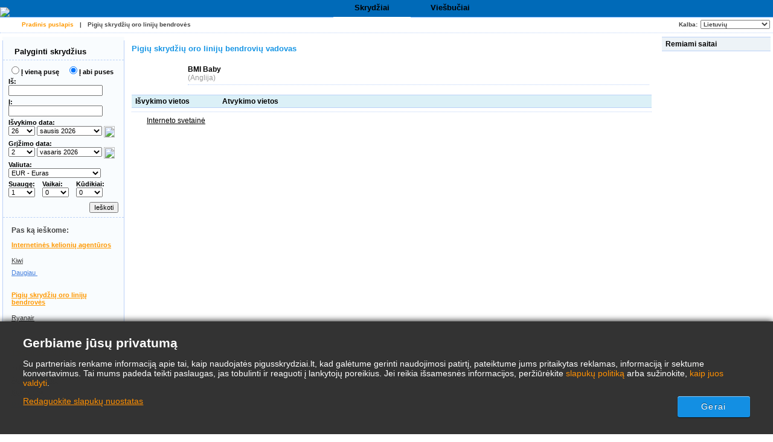

--- FILE ---
content_type: text/html; charset=UTF-8
request_url: https://www.pigusskrydziai.lt/Pigi%C5%B3-skryd%C5%BEi%C5%B3-bendrov%C4%97s/web/Airline/BMI%20Baby/LowCostAirline.aspx
body_size: 16851
content:

<!DOCTYPE html PUBLIC "-//W3C//DTD XHTML 1.0 Strict//EN"
  "http://www.w3.org/TR/xhtml1/DTD/xhtml1-strict.dtd">
<html xmlns="http://www.w3.org/1999/xhtml" xml:lang="lt" lang="lt">
	<head>
		<title>Pigių skrydžių oro linijų bendrovių vadovas - BMI Baby</title>
		<meta name="description" content="Pigūs skrydžiai. Pigių skrydžių pasiūlymai. Ieškoti ir palyginti pigius skrydžius ir bilietus. Į bet kurią pasaulio vietą už geriausią kainą."/>
		<meta name="keywords" content="ieškoti pigūs skrydžiai pasiūlymai palyginti miestai žema kaina,Pigių skrydžių oro linijų bendrovių vadovas,BMI Baby"/>
		<meta http-equiv="Content-Type" content="text/html; charset=UTF-8"/>
		<link rel="shortcut icon" href="/i/vuelosbaratos.ico"/>
		<link type="text/css" rel="stylesheet" href="/css/cfglobal.css"/>
		<link type="text/css" rel="stylesheet" href="/css/navX.css"/>
		<link type="text/css" rel="stylesheet" href="/css/staticcontent.css"/>
		<link type="text/css" rel="stylesheet" href="/css/popcalendar.css"/>
		<link type="text/css" rel="stylesheet" href="/css/bubble.css"/>
		<script type="text/javascript" src="/js/dynamic/strings-lt.js"></script>

		<script type="text/javascript">
			// All Translations
			FULL_PARAMS = '&Full=true&ShowIATA=true';
			EXTRA_PARAMS = '';
			ROOT_FOLDER = '/';
			FLIGHTS_FOLDER = '/Skrydžiai/';
			CAL_IMG_FOLDER = '/i/cal/';
		</script>

		<script type="text/javascript" src="/JS/popcalendar.js"></script>
		<script type="text/javascript" src="/JS/staticcontent.js"></script>
		<script type="text/javascript" src="/JS/Suggest.js"></script>
		<script type="text/javascript">
			function loadCommonSuggest(){
				var element = document.createElement('SCRIPT');
				element.setAttribute('src', '/AJAX/CommonSuggestItems.aspx?lang=lt');
				element.setAttribute('type', 'text/javascript');
				document.body.appendChild(element);
			}
		</script>
		<style type="text/css">
		<!--
		.agenciaLink {
			font-size: 12px;
			font-weight: bold;
			font-family: Verdana, Arial, Helvetica, sans-serif;
			color: #ff9900;
			text-decoration: underline;
		}
		.agenciaText {
			font-family: Verdana, Arial, Helvetica, sans-serif;
			font-size: 11px;
		}
		.sponsoredText {
			color: #999999;
			font-size: 10px;
		}
		.tableAgencias {
			border:#BBD1F7 1px dashed;
			border-width: 1px 1px 0 0;
		}
		.tableAgencias TD {
			border:#BBD1F7 1px dashed;
			border-width: 0 0 1px 1px;
			padding: 10px 16px;
			line-height: 12px;
		}
		-->
		</style>
	</head>
	<body onload="loadCommonSuggest()"  onunload="return true;">
		<form name="CFLiveSearch" method="post" id="CFLiveSearch">
<input type="hidden" name="__EVENTTARGET" id="__EVENTTARGET" value="" />
<input type="hidden" name="__EVENTARGUMENT" id="__EVENTARGUMENT" value="" />
<input type="hidden" name="__LASTFOCUS" id="__LASTFOCUS" value="" />
<input type="hidden" name="__VIEWSTATE" id="__VIEWSTATE" value="/[base64]" />

<script type="text/javascript">
<!--
var theForm = document.forms['CFLiveSearch'];
if (!theForm) {
    theForm = document.CFLiveSearch;
}
function __doPostBack(eventTarget, eventArgument) {
    if (!theForm.onsubmit || (theForm.onsubmit() != false)) {
        theForm.__EVENTTARGET.value = eventTarget;
        theForm.__EVENTARGUMENT.value = eventArgument;
        theForm.submit();
    }
}
// -->
</script>


<input type="hidden" name="__VIEWSTATEGENERATOR" id="__VIEWSTATEGENERATOR" value="E877E088" />
<input type="hidden" name="__EVENTVALIDATION" id="__EVENTVALIDATION" value="/wEdAIEBUfV6khOr2zb9Bq5q3/BNn2vb6U/wtf99wZHWaP8JHAqP7X7WADjaFWUh8S8QOYt5w4kp74A9A7slJcxTND871Yi77b4yC2ek1mb2oTPDRNWOMSY7AJVCjcWaWAC/9tcfGItwI2z5YM7weeEPX+6YhXbTMlo42Jql+RsQgsro1Z3x5F38SEHesHfl5jbQ5+2h3vHMyxFB6IEvoFSqmNE8Q/9Putx/opuHOSHZcIK+P1d7wjR2K1AlYKrLzkLjHLvtkbVKjAYgyh00y06Z6nvExZbh63l/3dCc6FGCUeAzC7sBlGiw0m6aEwhiipEzbXTMbMcmzLAImPAGiNdl3NVSZCCtxNGGx9ujl0jBRJAOPma+U7W9qwVkOYHYEQ2zo04/ZaeF9GOKb5Tehp1V/eFpqQmwHcBh+25g42HB5DdFpvFY4XeALq2aRjpoCFopye1gh8eKXAOKqj2aevB2/1nMjtb0jFxMoQBpHASLfknShpECYSct9Hpk7yL9vJYHPHrt/OHQYYEd/t9cVOfc/91YK2qH1mrCAZ5FdPJ2bc93QVN8QeZvyvcRJ0Esfwa45MOthhQMpQ207cPVSFR+BmPQQ90xzOt2PhZqpAEdNClg1VoMqOeSZEsAVPZQUoNJGovkegdcDBsG2b8AUv/Ry5xxNbMSNAATJUN1bAj4GaIQPw50Z9TP0Ikt4+0YxpYwkavHDzE84xwLtnkgJrSWrbXXTJQAUKo/4b62OslOiluAv+Eqg80Mr6aWwnApnKj7r/hydm5cjJ7pUdWXTje8OJW4C4gZ8AU8gJHUpV86dYREC8S0whIcBUf9nmKfrMSrGxQSi8/iu5riVhg3V5uXeeyCczdo22S5dzLfJoM7rbtAI3Pa+QWdYVlxz7bVg6dbWeUOAGMpSQNB5/Of4T2v/SvXt+nJTV7NBoeUambR+V6bk039JuXJJ+5PjlN3e7dc0kU0rlrgrbvZ6AjWeiaDvbpw5CYS9PWOwtYU4SHp5hdyfiCrd6EYXO7/Y8FBTH6Aawn/ECVOLJwrVLaNiTxHQi/9o+qCHxC0TTaflhjHOeEalQmDPT15JRq93szxdrKSLzISGp3t7gNkQajbaGH8q0ajdo5OHzAY8Rt3PUCf3Tu+1oVeXKicqneJCE7yyJAHTpA+m2SalkmSv+QeZxYQ6uNvKpJPPViu69akLxrH4ijaUdoGH0uA7jyP7vnzUfBl+ioZCshaxfSxkQ8knHP/DKVYUoH0ASxzMUJlIbcK8vB7z2xJq7NPMjqocwp1EDvuuIjwPQSaywOzYD3P2VD3asIOMf5Vh2RSagslkiYyvOK3amESY4HlsFq0b5hQ8bhSrh8YCjM+h+PxteJBAEyIwPnOnQjP569QNRqDm6fdUT0bK9mn9fr8aLJO6kVrWcrOaOhLNXiLadxyd0K/MyowRuVSq+FPz8afWNA61fbBgU9FqCX0Mcx/A5LYYE82GP0+X/xfxNoeC5V361Gl0SJ+pVbzc5M9N/guqlwQ9mx+zxISoF3NqzuJvmVjHDuofy3FpRD5wKZ5lmBhLvaFRUSZEnm+/Ay0DIYghA9ubI07iB+gXLU63KWZBQIGd7HSUjYJsA/aFs+N5uVBTfERx+25LDZAbUGUH5/F3A9549HKpeHtPeIXsDgBLN38oRgunEhMj+iVwE6+8XexcjQHsHM2uWKJ3YA66SbKa2AMci6RrEpLSv3UJ1bbiqFGLSx0rnsbX1qmYnOAMYJTC+EboCVYkBG2D0yoKer5nZbCYKV9pttbSn84My3PQnanemCvX/CZGrNeM5mJJLmkEfkUFBvKQhE5Tk//2jjI/[base64]/Dla2R4XMOGJo1EEYoSgCXKdHfJXBQxrA72s7fkerZeFAw4p7wQbfmHAz6izLpTAwJzSGCxa118/a23rAMCDNpvfvirl+PGRGiXgT4XfvAnaVu16wwNqCYTMRGe/rT9FjstWkR1SlAG1hc0CObsliPdDyGs/igzbvtp8AgA/QrtciCCpQg8E6X4QQb+BLRF/5BHcl4cM/RpIDqt7UGSjTOaS8WBleS8zurKj6sqT1klT/wmNyO4Us24rZ+yfZJTGbqeC5nHZtdydPsHmUbkiLR7RXtxXOQ6IQNKbPPSj71MxdQOcv+FGtBf195TMTDCc4uCVpIrcV8YYuvPOc1KRWvqViJn67o3fCAVxtFZu+wZLwUdGsGS1PTZISZ72/[base64]" />
		<div class="bodycontainer">
		<table width="100%" height="100%" border="0" cellspacing="0" cellpadding="0">
			<tr>
				<td valign=top>
					
<a name="ns3092260"></a>

<table width="100%" border="0" cellpadding="0" cellspacing="0" class="mast" id="screenHeader">
	<tr>
		<td width="40%" align="left" valign="bottom" class="stripe">
			<a href="/" class="mastlink">
				<img src="/i/mast/logo/cloudslogo1-lt-lt.gif" alt="Pigūs skrydžiai" border="0"/>
			</a>
		</td>
		<td width="40" class="stripe"><img src="/i/t.gif" width="40" height="1"/></td>
		<td valign="bottom" class="mastright">
			<table class="newtop" width="100%" border="0" cellpadding="0" cellspacing="0">
				<tr>
					<td class="selectedTopTab" width="120"><a href="/default.aspx"><span>Skrydžiai</span></a></td><td class="unselectedTopTab" width="120"><a href="/Viešbučiai/default.aspx"><span>Viešbučiai</span></a></td>
					<td class="stripe">&nbsp;</td>
				</tr>
			</table>
		</td>
	</tr>
</table>
<div id="printHeader">
<img src="/i/logo/logo1-lt-lt.gif" border=0 />
</div>



<script type="text/javascript">
try{ document.execCommand('BackgroundImageCache',false,true); } catch(e){}
</script>
					
<div class="border">
	<ul class="subnav">
		<li class="rightnav">
			<select name="tophome:langSelect" onchange="javascript:setTimeout(&#39;__doPostBack(\&#39;tophome$langSelect\&#39;,\&#39;\&#39;)&#39;, 0)" language="javascript" id="tophome_langSelect" style="width:115px;">
	<option selected="selected" value="lt">Lietuvių</option>
	<option value="en">English</option>

</select>
		</li>
		<li class="rightlabel">Kalba:</li>
		<li>
			<a href="/default.aspx" class="flag"><img src="/i/flags/gif/lt-lt.gif" width="14" height="12" border="0" hspace="2" align="absmiddle" /></a>
			<a href="/default.aspx" class="here">Pradinis puslapis</a>
		</li>
		<li>|</li>
		
		<li>
			<a href="/Pigių-skrydžių-bendrovės/low-cost-airlines-guide.aspx">Pigių skrydžių oro linijų bendrovės</a>
		</li>
		
	</ul>
</div>

					<table cellSpacing="4" cellPadding="0" width="100%" bgcolor="white" border="0">
						<tr>
							<td vAlign="top" align="left" bgcolor="white">
								
<script type="text/javascript">
function parse_monthyear_leftpane(monthyear){
	var strs = monthyear.split("-");
	var dateObj = new Object();
	dateObj.year = strs[0];
	dateObj.month = strs[1];
	return dateObj;
}

function parse_date_leftpane(dt){
	var dateNow = new Date();
	var strs = dt.split("-");
	var dateObj = new Object();
	dateObj.year = (strs.length > 0 ? parseInt(strs[0], 10) : dateNow.getFullYear());
	dateObj.month = (strs.length > 1 ? parseInt(strs[1], 10) : (dateNow.getMonth() + 1));
	dateObj.day = (strs.length > 2 ? parseInt(strs[2], 10) : dateNow.getDate());
	return dateObj;
}

function calendarChangedLeftPane(){
	var depDateObj = parse_date_leftpane(GetItemById('leftPane_dtDepart').value);
	var retDateObj = parse_date_leftpane(GetItemById('leftPane_dtReturn').value);
	var depDate = new Date(depDateObj.year, depDateObj.month - 1, depDateObj.day);
	var retDate = new Date(retDateObj.year, retDateObj.month - 1, retDateObj.day);

	var today = new Date();
	if(depDate < today){
		depDate = today;
		GetItemById('leftPane_ddDepartDay').value = depDate.getDate();
		GetItemById('leftPane_ddDepartMonth').value = depDate.getFullYear() + "-" + (depDate.getMonth() + 1);
		GetItemById('leftPane_dtDepart').value = depDate.getFullYear() + "-" + (depDate.getMonth() + 1) + "-" + depDate.getDate();
	}

	if(retDate < depDate){
		retDate = depDate;
		GetItemById('leftPane_ddReturnDay').value = retDate.getDate();
		GetItemById('leftPane_ddReturnMonth').value = retDate.getFullYear() + "-" + (retDate.getMonth() + 1);
		GetItemById('leftPane_dtReturn').value = retDate.getFullYear() + "-" + (retDate.getMonth() + 1) + "-" + retDate.getDate();
	}
}

function dateDropdownChangedLeftPane(){
	var depDay = GetItemById('leftPane_ddDepartDay').value;
	var depYM = GetItemById('leftPane_ddDepartMonth').value
	var depMonthYear = new parse_monthyear_leftpane(depYM);
	var depDate = new Date(depMonthYear.year, depMonthYear.month - 1, depDay);
	GetItemById('leftPane_dtDepart').value = depDate.getFullYear() + "-" + (depDate.getMonth() + 1) + "-" + depDate.getDate();

	var retDay = GetItemById('leftPane_ddReturnDay').value;
	var retYM = GetItemById('leftPane_ddReturnMonth').value
	var retMonthYear = new parse_monthyear_leftpane(retYM);
	var retDate = new Date(retMonthYear.year, retMonthYear.month - 1, retDay);
	GetItemById('leftPane_dtReturn').value = retDate.getFullYear() + "-" + (retDate.getMonth() + 1) + "-" + retDate.getDate();

	var today = new Date();
	if(depDate < today){
		depDate = today;
	}
	GetItemById('leftPane_ddDepartDay').value = depDate.getDate();
	GetItemById('leftPane_ddDepartMonth').value = depDate.getFullYear() + "-" + (depDate.getMonth() + 1);
	GetItemById('leftPane_dtDepart').value = depDate.getFullYear() + "-" + (depDate.getMonth() + 1) + "-" + depDate.getDate();

	if(retDate < depDate){
		retDate = depDate;
	}
	GetItemById('leftPane_ddReturnDay').value = retDate.getDate();
	GetItemById('leftPane_ddReturnMonth').value = retDate.getFullYear() + "-" + (retDate.getMonth() + 1);
	GetItemById('leftPane_dtReturn').value = retDate.getFullYear() + "-" + (retDate.getMonth() + 1) + "-" + retDate.getDate();
}

function validateFormLeftPane(){
	if(abortSuggest){ abortSuggest(); }

	var errAptDep = GetItemById('errAptDep');
	var errAptDest = GetItemById('errAptDest');
	var errDateReturn = GetItemById('errDateReturn');

	var depField = GetItemById('leftPane_tbAptDep');
	var destField = GetItemById('leftPane_tbAptDest');
	var depIATAField = GetItemById('leftPane_tbDepIata');
	var destIATAField = GetItemById('leftPane_tbDestIata');

	var chkFlightField = GetItemById('chkFlight');
	var chkTrainField = GetItemById('leftPane_chkTrain');
	var chkBusField = GetItemById('leftPane_chkBus');
	var chkFerryField = GetItemById('leftPane_chkFerry');
	var chkBusinessClassField = GetItemById('leftPane_cbBusinessClass');
	var currency = GetItemById('leftPane_ddCurrency');

	var isError = false;

	if(trim(depField.value) == ''){
		errAptDep.innerHTML = '<font color=red>X</font>';
		isError = true;
		FocusItem(depField);
		alert(TXT_NO_DEP_ERROR);
	}
	else{ errAptDep.innerHTML = ''; }

	if(trim(destField.value) == ''){
		errAptDest.innerHTML= '<font color=red>X</font>';
		isError = true;
		FocusItem(destField);
		alert(TXT_NO_DEST_ERROR);
	}
	else{ errAptDest.innerHTML = ''; }

	if(trim(depIATAField.value) != '' && 
		(depIATAField.value == destIATAField.value || 
		trim(destField.value) == trim(depField.value))){
		errAptDest.innerHTML= '<font color=red>X</font>';
		isError = true;
		FocusItem(destField);
		alert(TXT_SAME_DEP_DEST_ERROR);
	}
	else if(!isError){ errAptDest.innerHTML = ''; }

	var depDateElems = GetItemById('leftPane_dtDepart').value.split('-');
	var retDateElems = GetItemById('leftPane_dtReturn').value.split('-');
	var blnOneWay = GetItemById('leftPane_optOneWay').checked;

	try{
		var dtDepart = new Date(depDateElems[0], depDateElems[1], depDateElems[2]);
		var dtReturn = new Date(retDateElems[0], retDateElems[1], retDateElems[2]);
		if(!blnOneWay && dtDepart > dtReturn){
			errDateReturn.innerHTML = '<font color=red>X</font>';
			isError = true;
		}
		else{ errDateReturn.innerHTML = ''; }
	}
	catch(e){
		errDateReturn.innerHTML = '<font color=red>X</font>';
		isError = true;
	}

	if(chkFlightField && chkTrainField && chkBusField && chkFerryField){
		var hasTransport = chkFlightField.checked || chkTrainField.checked || chkBusField.checked || chkFerryField.checked;
		if(!hasTransport){
			isError = true;
			alert(TXT_NO_TRANSPORT);
		}
	}

	if(isError){ return false; }

	var depIATA = GetItemById('leftPane_tbDepIata').value;
	var destIATA = GetItemById('leftPane_tbDestIata').value;

	var URL = '/Skrydžiai/' + (depIATA.length == 0 || destIATA.length == 0 ? 'preflysearch.aspx' : 'flysearch.aspx');
	URL += '?depcity=' + encodeURIComponent(depField.value);
	URL += '&depIATA=' + depIATAField.value;
	URL += '&destcity=' + encodeURIComponent(destField.value);
	URL += '&destIATA=' + destIATAField.value;
	URL += '&depart=' + GetItemById('leftPane_dtDepart').value;
	URL += '&return=' + (GetItemById('leftPane_optOneWay').checked ? '' : GetItemById('leftPane_dtReturn').value);
	URL += '&adults=' + GetItemById('leftPane_ddAdults').value;
	URL += '&children=' + GetItemById('leftPane_ddChildren').value;
	URL += '&infants=' + GetItemById('leftPane_ddInfants').value;
	URL += '&currency=' + currency.value;
	URL += '&flway=' + (GetItemById('leftPane_optOneWay').checked ? 'True' : 'False');
	URL += '&flight=' + (chkFlightField ? chkFlightField.checked : 'true');

	if(chkTrainField && chkTrainField.checked)
		URL += '&train=true';

	if(chkBusField && chkBusField.checked)
		URL += '&bus=true';
		
	if(chkFerryField && chkFerryField.checked)
		URL += '&ferry=true';
		
	if (chkBusinessClassField && chkBusinessClassField.checked)
        URL += '&BusinessClass=true';

    var lang = 'lt';
	URL += '&lang=' + lang;
	
	// Add parameters for ALL Airport search
	if (depField.value.indexOf(TXT_ALL_AIRPORTS)!=-1)
    {
        URL += '&DepAll=1'
    }

	// Add parameters for ALL Airport search
	if (destField.value.indexOf(TXT_ALL_AIRPORTS)!=-1)
    {
        URL += '&DestAll=1'
    }
	
	var hasUxConsent = (typeof (ConsentManager) == "undefined" || ConsentManager.HasConsent(ConsentManager.CookieCategory.UserExperience));
	if (hasUxConsent && currency && currency.value.length > 0){
		document.cookie = 'Currency=' + currency.value + '; path=/;';
	}

	window.location.href = URL;

	return false;
}

function FocusItem(elem){
	elem.focus();
	elem.select();
}

// Trim leading/trailing whitespace off string
function trim(str){
	return str.replace(/^\s+|\s+$/g, '')
};

function GetItemById(id){ return document.getElementById(id); }
</script>
<table id="leftPane_RefineSearch" border="0" cellspacing="0" cellpadding="0">
	<tr>
		<td>
			<div class="roundwGrad">
				<span class="tl"><span class="tr"></span></span>
				<div class="roundInner">
				<table class=FilterTable width="200" cellspacing="0" cellpadding="0" border="0">
					<tr>
						<td class="FilterRow">
							<a onclick="ExpandPanel('rowSearch','rowSearchImg','/i/plus.gif','/i/minus.gif')" class="FilterTitle">
							<img src="/i/minus.gif" id="rowSearchImg" width="9" height="9" border="0" vspace="5"/>
							Palyginti skrydžius
							</a>
						</td>
					</tr>
					<tr id="rowSearch">
						<td class="FilterRow">
							<table width=100% class=SearchForm>
								<tr>
									<td>
										<input id="leftPane_optOneWay" type="radio" name="leftPane:FLWay" value="1" onclick="SetItemDisabled(&#39;tdReturnDate&#39;,true);" /><label for="leftPane_optOneWay">Į vieną pusę</label>
									</td>
									<td>
										<input id="leftPane_optReturn" type="radio" name="leftPane:FLWay" value="2" checked="checked" onclick="SetItemDisabled(&#39;tdReturnDate&#39;,false);" /><label for="leftPane_optReturn">Į abi puses</label>
									</td>
								</tr>
								<tr>
									<td colspan=2>
										Iš:&nbsp;<span id="errAptDep"></span><br>
										<input name="leftPane:tbAptDep" type="text" maxlength="100" id="leftPane_tbAptDep" class="SearchBoxInput" autocomplete="off" onfocus="LoadSuggestLeft(this,&#39;leftPane_tbDepIata&#39;,&#39;lt&#39;,&#39;imgLoadDepSuggest&#39;,validateFormLeftPane)" style="width:148px;" />
										<img src="/i/snake_sml_3.gif" id="imgLoadDepSuggest" style="display:none;" width=16 height=16 hspace=2 align=absmiddle>
										<input name="leftPane:tbDepIata" type="hidden" id="leftPane_tbDepIata" autocomplete="off" />
									</td>
								</tr>
								<tr>
									<td colspan=2>
										Į:&nbsp;<span id="errAptDest"></span><br>
										<input name="leftPane:tbAptDest" type="text" maxlength="100" id="leftPane_tbAptDest" class="SearchBoxInput" autocomplete="off" onfocus="LoadSuggestLeft(this,&#39;leftPane_tbDestIata&#39;,&#39;lt&#39;,&#39;imgLoadDestSuggest&#39;,validateFormLeftPane)" style="width:148px;" />
										<img src="/i/snake_sml_3.gif" id="imgLoadDestSuggest" style="display:none;" width=16 height=16 hspace=2 align=absmiddle>
										<input name="leftPane:tbDestIata" type="hidden" id="leftPane_tbDestIata" autocomplete="off" />
									</td>
								</tr>
								<tr>
									<td colspan=2>
										Išvykimo data: <span id="errDateDepart"></span><br>
										<select name="leftPane:ddDepartDay" id="leftPane_ddDepartDay" onchange="dateDropdownChangedLeftPane()" style="width:44px;">
			<option value="1">1</option>
			<option value="2">2</option>
			<option value="3">3</option>
			<option value="4">4</option>
			<option value="5">5</option>
			<option value="6">6</option>
			<option value="7">7</option>
			<option value="8">8</option>
			<option value="9">9</option>
			<option value="10">10</option>
			<option value="11">11</option>
			<option value="12">12</option>
			<option value="13">13</option>
			<option value="14">14</option>
			<option value="15">15</option>
			<option value="16">16</option>
			<option value="17">17</option>
			<option value="18">18</option>
			<option value="19">19</option>
			<option value="20">20</option>
			<option value="21">21</option>
			<option value="22">22</option>
			<option value="23">23</option>
			<option value="24">24</option>
			<option value="25">25</option>
			<option selected="selected" value="26">26</option>
			<option value="27">27</option>
			<option value="28">28</option>
			<option value="29">29</option>
			<option value="30">30</option>
			<option value="31">31</option>

		</select>
										<select name="leftPane:ddDepartMonth" id="leftPane_ddDepartMonth" onchange="dateDropdownChangedLeftPane()" style="width:108px;">
			<option selected="selected" value="2026-1">sausis 2026</option>
			<option value="2026-2">vasaris 2026</option>
			<option value="2026-3">kovas 2026</option>
			<option value="2026-4">balandis 2026</option>
			<option value="2026-5">gegužė 2026</option>
			<option value="2026-6">birželis 2026</option>
			<option value="2026-7">liepa 2026</option>
			<option value="2026-8">rugpjūtis 2026</option>
			<option value="2026-9">rugsėjis 2026</option>
			<option value="2026-10">spalis 2026</option>
			<option value="2026-11">lapkritis 2026</option>
			<option value="2026-12">gruodis 2026</option>

		</select>
										<img src="/i/calendar.gif" class="hand" width="18" height="19" border="0" align=absmiddle onclick="return popUpCalendar(this, 'yyyy-m-d', 'leftPane_dtDepart', 'leftPane_ddDepartDay', 'leftPane_ddDepartMonth', calendarChangedLeftPane)">
										<input name="leftPane:dtDepart" type="hidden" id="leftPane_dtDepart" value="2026-1-26" />
									</td>
								</tr>
								<tr>
									<td colspan=2 id="tdReturnDate">
										Grįžimo data:&nbsp;<span id="errDateReturn"></span><br>
										<select name="leftPane:ddReturnDay" id="leftPane_ddReturnDay" onchange="dateDropdownChangedLeftPane()" style="width:44px;">
			<option value="1">1</option>
			<option selected="selected" value="2">2</option>
			<option value="3">3</option>
			<option value="4">4</option>
			<option value="5">5</option>
			<option value="6">6</option>
			<option value="7">7</option>
			<option value="8">8</option>
			<option value="9">9</option>
			<option value="10">10</option>
			<option value="11">11</option>
			<option value="12">12</option>
			<option value="13">13</option>
			<option value="14">14</option>
			<option value="15">15</option>
			<option value="16">16</option>
			<option value="17">17</option>
			<option value="18">18</option>
			<option value="19">19</option>
			<option value="20">20</option>
			<option value="21">21</option>
			<option value="22">22</option>
			<option value="23">23</option>
			<option value="24">24</option>
			<option value="25">25</option>
			<option value="26">26</option>
			<option value="27">27</option>
			<option value="28">28</option>
			<option value="29">29</option>
			<option value="30">30</option>
			<option value="31">31</option>

		</select>
										<select name="leftPane:ddReturnMonth" id="leftPane_ddReturnMonth" onchange="dateDropdownChangedLeftPane()" style="width:108px;">
			<option value="2026-1">sausis 2026</option>
			<option selected="selected" value="2026-2">vasaris 2026</option>
			<option value="2026-3">kovas 2026</option>
			<option value="2026-4">balandis 2026</option>
			<option value="2026-5">gegužė 2026</option>
			<option value="2026-6">birželis 2026</option>
			<option value="2026-7">liepa 2026</option>
			<option value="2026-8">rugpjūtis 2026</option>
			<option value="2026-9">rugsėjis 2026</option>
			<option value="2026-10">spalis 2026</option>
			<option value="2026-11">lapkritis 2026</option>
			<option value="2026-12">gruodis 2026</option>

		</select>
										<img src="/i/calendar.gif" class="hand" width="18" height="19" border="0" align=absmiddle onclick="return popUpCalendar(this, 'yyyy-m-d', 'leftPane_dtReturn', 'leftPane_ddReturnDay', 'leftPane_ddReturnMonth', calendarChangedLeftPane)">
										<input name="leftPane:dtReturn" type="hidden" id="leftPane_dtReturn" value="2026-2-2" />
									</td>
								</tr>
								<tr>
									<td colspan=2>
										Valiuta:<br>
										<select name="leftPane:ddCurrency" id="leftPane_ddCurrency" class="SearchBoxInput">
			<option selected="selected" value="IE">EUR - Euras</option>
			<option value="LT">EUR - Euras</option>

		</select>
									</td>
								</tr>
								<tr>
									<td valign=bottom colspan=2>
										<table cellpadding=0 cellspacing=0 border=0>
											<tr>
												<td class="paxCell">Suaugę:<br>
													<select name="leftPane:ddAdults" id="leftPane_ddAdults" style="width:44px;">
			<option selected="selected" value="1">1</option>
			<option value="2">2</option>
			<option value="3">3</option>
			<option value="4">4</option>
			<option value="5">5</option>
			<option value="6">6</option>
			<option value="7">7</option>
			<option value="8">8</option>
			<option value="9">9</option>

		</select>
												</td>
												<td class="paxCell">Vaikai:<br>
													<select name="leftPane:ddChildren" id="leftPane_ddChildren" style="width:44px;">
			<option selected="selected" value="0">0</option>
			<option value="1">1</option>
			<option value="2">2</option>
			<option value="3">3</option>
			<option value="4">4</option>
			<option value="5">5</option>
			<option value="6">6</option>
			<option value="7">7</option>
			<option value="8">8</option>
			<option value="9">9</option>

		</select>
												</td>
												<td>Kūdikiai:<br>
													<select name="leftPane:ddInfants" id="leftPane_ddInfants" style="width:44px;">
			<option selected="selected" value="0">0</option>
			<option value="1">1</option>
			<option value="2">2</option>
			<option value="3">3</option>
			<option value="4">4</option>
			<option value="5">5</option>
			<option value="6">6</option>
			<option value="7">7</option>
			<option value="8">8</option>
			<option value="9">9</option>

		</select>
												</td>
											</tr>
										</table>
                                        	
									</td>
								</tr>
								<tr>
									<td colspan=2>
									
									</td>
								</tr>
								<tr>
									<td colspan=2 align=right>
										<input type="button" value="Ieškoti" onclick="validateFormLeftPane()">
									</td>
								</tr>
							</table>
						</td>
					</tr>
					
					<tr>
						<td class="FilterPlain">
							<div class="SubHeader1">Pas ką ieškome:</div>
							<div class="leftnavTitle">
							<br>
							<a href="/airlines.aspx#OnlineAgents">
								Internetinės kelionių agentūros</a>
							</div>
							<div class="leftnav">
							
								<a href="/redirect.aspx?opid=601240&url=" rel="nofollow" target="_blank">
									Kiwi
								</a>
							
								<a class="morenav" href="/airlines.aspx#OnlineAgents">
									Daugiau
									<img src="/i/arrow_right.gif" width=4 height=7 hspace=2 align=baseline border=0>
								</a>
							</div>
							<div class="leftnavTitle">
							<br>
							<a href="/airlines.aspx#LowCost">
								Pigių skrydžių oro linijų bendrovės</a>
							</div>
							<div class="leftnav">
							
								<a href="/redirect.aspx?opid=11&url=" rel="nofollow" target="_blank">
									Ryanair
								</a>
							
								<a class="morenav" href="/airlines.aspx#LowCost">
									Daugiau
									<img src="/i/arrow_right.gif" width=4 height=7 hspace=2 align=baseline border=0>
								</a>
							</div>
							<div class="leftnavTitle">
							<br>
							<a href="/airlines.aspx#National">
								Tradicinės oro linijų bendrovės</a>
							</div>
							<div class="leftnav">
							
								<a href="/redirect.aspx?opid=600418&url=" rel="nofollow" target="_blank">
									airBaltic
								</a>
							
								<a href="/redirect.aspx?opid=44&url=" rel="nofollow" target="_blank">
									Austrian Airlines
								</a>
							
								<a href="/redirect.aspx?opid=600682&url=" rel="nofollow" target="_blank">
									Bulgaria Air
								</a>
							
								<a class="morenav" href="/airlines.aspx#National">
									Daugiau
									<img src="/i/arrow_right.gif" width=4 height=7 hspace=2 align=baseline border=0>
								</a>
							</div>
						</td>
					</tr>
				</table>
				</div>
				<span class="bl"><span class="br"></span></span>
			</div>
		</td>
	</tr>
</table>


							</td>
							<td class="staticText" width="100%">
								<p><h1>Pigių skrydžių oro linijų bendrovių vadovas</h1></p>
								<table cellspacing="4" cellpadding="0" width="100%" border="0">
									<tr>
										<td valign="bottom" align="left" width="10%">
											<img src="/i/operator/bmibaby-sm.gif" onError="this.style.display='none'" />
										</td>
										<td class="btmDotted" valign="center" align="left" width="90%">
											<a href="http://www.bmibaby.com" rel="nofollow"><strong>BMI Baby</strong></a>
											<br/>
											<font color="#999999" size="1">(Anglija)</font>
										</td>
									</tr>
								</table>
								<p>
									
								</p>
								<p>
									<table width="100%" border="0" cellspacing="0" cellpadding="0">
										<tr>
											<td valign="middle" class="BlueBar">
												<table width="100%" border="0" cellspacing="0" cellpadding="0">
													<tr>
														<td width="144">Išvykimo vietos</td>
														<td>Atvykimo vietos</td>
													</tr>
												</table>
											</td>
										</tr>
									</table>
									<table class="routeTable" cellspacing="8" cellpadding="0" width="100%" border="0">
									
									</table>
									<hr/>
									<img src="/i/site2.gif" width="16" height="14" align="texttop" />
									&nbsp;&nbsp;<a rel="nofollow" href="http://www.bmibaby.com" target="_blank"><u>Interneto svetainė</u></a>
								</p>
							</td>
							<td width="1" class="brd_1px_vert"><IMG src="/i/t.gif" width="1" height="1"></td>
							<td vAlign="top" align="right" width="180">
								<!-- Previous Searches -->
								
								<table cellspacing="0" cellpadding="0" width="180" border="0">
									<tr>
										<td class=SectionTitle>
											Remiami saitai
										</td>
									</tr>
									<tr>
										<td class=SectionAds>
											
<style type="text/css">
	.adSectionTitle {
		font-size:13px;
		font-weight:bold;
		margin: 2px 0 12px 0;
		padding: 4px 0 4px 4px;
		text-align:left;
		border-top: dotted #BAD0F7 1px;
		border-bottom: dotted #BAD0F7 1px;
	}
	.adContainer { font-size:12px; margin: 0 2px 12px 4px; text-align:left; }
	.adContainer * { text-align:left; }
	.adTitle, .adTitle a, .adTitle a:hover,adTitle a:link, .adTitle a:visited {
		font-size:12px; font-weight:bold; color:#000000; text-decoration:underline; margin: 0 0 4px 0; cursor:pointer;
	}
	.adText { font-size:12px; margin: 0 0 4px 0; }
	.adLink { font-size:11px; color:#00AB66; margin: 0 0 4px 0; }	
	 
</style>

	<script type="text/javascript">/*<![CDATA[*/
		google_ad_client = "ca-pub-9576776755089907";
		google_ad_slot = "2133363601";
		google_ad_width = 160;
		google_ad_height = 600;
		google_container_id = null;
		google_ad_format = "160x600_as";
		google_ad_channel = "";
		google_color_border = "FFFFFF";
		google_color_bg = "FFFFFF";
		google_color_link = "000000";
		google_color_url = "00AB66";
		google_color_text = "000000";
	/*]]>*/</script>
	<script type="text/javascript" src="https://pagead2.googlesyndication.com/pagead/show_ads.js"></script>
	



										</td>
									</tr>
								</table>
							</td>
						</tr>
					</table>
					<br>
				</td>
			</tr>
			<tr>
				<td valign=bottom height=1>
<div class="footer_container">
<div class="innertop"><div class="right"></div></div>
<div class="foot_outer foot_top">
	<img src="/i/t.gif" width="960" height="1"/>
	<ul class="footer footerText1">
	   
		<li><a href="/faq.aspx" rel="nofollow">DUK</a></li>
		<li>|</li>
		<li><a href="/feedback.aspx" rel="nofollow">Atsiliepimai</a></li>
		<li>|</li>
	
		<li><a href="/sitemap.aspx">Svetainės struktūra</a></li>
		
			<li>|</li>
			<li><a href="/" rel="nofollow">Lietuvių</a></li>
			
			<li>|</li>
			<li><a href="/en/" rel="nofollow">English</a></li>
			
		
		
	</ul>
</div>
<div class="footer2_outer">
<table cellpadding="0" cellspacing="0" align="center" class="footer2_tbl">
	<tr>
		<td class="footerpanel1_top">
			<div class="footerpanel_inner">
				<h4><img src="/i/footer_plane.gif" width="41" height="26" border="0" /><a href="/aboutus.aspx" rel="nofollow">Apie mus</a></h4>
				<div class="blurb">
					Pigūs skrydžiai yra nepriklausoma skrydžių ir viešbučių paieškos programa. Vos kartą spragtelėjus pelės klavišu, Pigūs skrydžiai suras jums geriausias kainas, kurias siūlo pigių skrydžių ir tradicinės oro linijų bendrovės, taip pat kelionių agentūros ir užsakomųjų skrydžių bendrovės.
				</div>
			</div>
		</td>
		<td width="8"><img src="/i/t.gif" width="1" height="100" border="0" /></td>
		<td class="footerpanel2_top">
			<div class="footerpanel_inner">
				<h4><img src="/i/footer_plane.gif" width="41" height="26" border="0" alt="Skrydžiai į" /><a href="/Kainų-ieškiklis/">Skrydžiai į</a>:</h4>
				
<ul class="footerCloud">

	<li><a href="/skrydžiai-į/dublinas-airija.htm" class="tag3" title="Skrydžiai Dublinas">Skrydžiai Dublinas</a></li>&#32;
	
	<li><a href="/skrydžiai-į/džakarta-indonezija.htm" class="tag4" title="Skrydžiai Džakarta">Skrydžiai Džakarta</a></li>&#32;
	
	<li><a href="/skrydžiai-į/eindhovenas-nyderlandai.htm" class="tag3" title="Skrydžiai Eindhovenas">Skrydžiai Eindhovenas</a></li>&#32;
	
	<li><a href="/skrydžiai-į/frankfurtas-vokietija.htm" class="tag2" title="Skrydžiai Frankfurtas">Skrydžiai Frankfurtas</a></li>&#32;
	
	<li><a href="/skrydžiai-į/grinvilis-jungtinės-amerikos-valstijos.htm" class="tag4" title="Skrydžiai Grinvilis">Skrydžiai Grinvilis</a></li>&#32;
	
	<li><a href="/skrydžiai-į/heraklionas-graikija.htm" class="tag4" title="Skrydžiai Heraklionas">Skrydžiai Heraklionas</a></li>&#32;
	
	<li><a href="/skrydžiai-į/liverpulis-anglija.htm" class="tag4" title="Skrydžiai Liverpulis">Skrydžiai Liverpulis</a></li>&#32;
	
	<li><a href="/skrydžiai-į/londonas-anglija.htm" class="tag1" title="Skrydžiai Londonas">Skrydžiai Londonas</a></li>&#32;
	
	<li><a href="/skrydžiai-į/madridas-ispanija.htm" class="tag3" title="Skrydžiai Madridas">Skrydžiai Madridas</a></li>&#32;
	
	<li><a href="/skrydžiai-į/malaga-ispanija.htm" class="tag0" title="Skrydžiai Malaga">Skrydžiai Malaga</a></li>&#32;
	
	<li><a href="/skrydžiai-į/milanas-italija.htm" class="tag1" title="Skrydžiai Milanas">Skrydžiai Milanas</a></li>&#32;
	
	<li><a href="/skrydžiai-į/neapolis-italija.htm" class="tag2" title="Skrydžiai Neapolis">Skrydžiai Neapolis</a></li>&#32;
	
	<li><a href="/skrydžiai-į/pafosas-kipras.htm" class="tag3" title="Skrydžiai Pafosas">Skrydžiai Pafosas</a></li>&#32;
	
	<li><a href="/skrydžiai-į/palanga-lietuva.htm" class="tag4" title="Skrydžiai Palanga">Skrydžiai Palanga</a></li>&#32;
	
	<li><a href="/skrydžiai-į/paryžius-prancūzija.htm" class="tag0" title="Skrydžiai Paryžius">Skrydžiai Paryžius</a></li>&#32;
	
	<li><a href="/skrydžiai-į/rodrigeso-sala-mauricijus.htm" class="tag0" title="Skrydžiai Rodrigeso sala">Skrydžiai Rodrigeso sala</a></li>&#32;
	
	<li><a href="/skrydžiai-į/tampa-jungtinės-amerikos-valstijos.htm" class="tag1" title="Skrydžiai Tampa">Skrydžiai Tampa</a></li>&#32;
	
	<li><a href="/skrydžiai-į/tenerifė-ispanija.htm" class="tag1" title="Skrydžiai Tenerifė">Skrydžiai Tenerifė</a></li>&#32;
	
	<li><a href="/skrydžiai-į/viena-austrija.htm" class="tag2" title="Skrydžiai Viena">Skrydžiai Viena</a></li>&#32;
	
	<li><a href="/skrydžiai-į/vilnius-lietuva.htm" class="tag2" title="Skrydžiai Vilnius">Skrydžiai Vilnius</a></li>&#32;
	
</ul>
				<a class="azlink" href="/Kainų-ieškiklis/">Peržiūrėti visus miestus (A-Z)</a>
			</div>
		</td>
	</tr>
	<tr>
		<td class="footerpanel1_btm">&nbsp;</td>
		<td></td>
		<td class="footerpanel2_btm">&nbsp;</td>
	</tr>
</table>

<ul class="footer_flags">


	<li>
		<a href="https://www.xn--levnletenky-ebb.com">
		<img src="/i/footer/flags2/CZ.gif" width="19" height="16" border="0" alt="Česká - lety"/>
		Levné Letenky
		</a>
	</li>
	
	<li>
		<a href="https://www.volilowcost.it">
		<img src="/i/footer/flags2/IT.gif" width="19" height="16" border="0" alt="Italia - Voli"/>
		Voli Low Cost
		</a>
	</li>
	
	<li>
		<a href="https://www.vuelosbaratos.es">
		<img src="/i/footer/flags2/ES.gif" width="19" height="16" border="0" alt="España - Vuelos"/>
		Vuelos Baratos
		</a>
	</li>
	
	<li>
		<a href="https://www.goedkopevluchten.nl">
		<img src="/i/footer/flags2/NL.gif" width="19" height="16" border="0" alt="Nederland - Vluchten"/>
		Goedkope Vluchten
		</a>
	</li>
	
</ul>

<ul class="footer2 footer2_text">
	<li>&copy; 2004-2026 <a href="http://www.vuelosbaratos.es">Vuelos Baratos</a> Ltd. Visos teisės saugomos</li>
	<li>|</li>
	<li><a href="/terms.aspx" rel="nofollow">Naudojimo sąlygos</a></li>
	<li>|</li>
	<li><a href="/privacy.aspx" rel="nofollow">Privatumo politika</a></li>
	
	<li>|</li>
	<li><a href="/cookiepolicy.aspx" rel="nofollow">Slapukų politika</a></li>
	
	
</ul>
</div>
<div class="innerbtm"><div class="right"></div></div>
</div>
<script type="text/javascript">/*<![CDATA[*/
	try {
		if (typeof(setCalendarDate) != 'undefined') {
			setCalendarDate(new Date(2026,0,19));
		}
	} catch (ex) { }
/*]]>*/</script>
<a name="IP:ns3092260"></a>

<script type="text/javascript" src="/js/ConsentManager.js"></script>
<script type="text/javascript">/*<![CDATA[*/
	ConsentManager.Enabled = true;
	
	var GoogleAnalyticsKey = 'UA-28886033-3';
    var GoogleAnalyticsDomain = '.pigusskrydziai.lt';
    if (!ConsentManager.HasConsent(ConsentManager.CookieCategory.Analytics)) {
	    GoogleAnalyticsDomain = {'storage': 'none'};
    }
    (function(i,s,o,g,r,a,m){i['GoogleAnalyticsObject']=r;i[r]=i[r]||function(){
	(i[r].q=i[r].q||[]).push(arguments)},i[r].l=1*new Date();a=s.createElement(o),
	m=s.getElementsByTagName(o)[0];a.async=1;a.src=g;m.parentNode.insertBefore(a,m)
	})(window,document,'script','https://www.google-analytics.com/analytics.js','ga');	    
    ga('create', GoogleAnalyticsKey, GoogleAnalyticsDomain);
    ga('set', 'anonymizeIp', true);
	ga('send', 'pageview');	    
	
/*]]>*/</script>
<script type="text/javascript" src="/js/cookietracker.js"></script>



<div id="cookieconsent" class="consent consent-big">
	<div class="consent-top">
		<h2>Gerbiame jūsų privatumą</h2>
		<p>
			
		Su partneriais renkame informaciją apie tai, kaip naudojatės pigusskrydziai.lt, kad galėtume gerinti naudojimosi patirtį, pateiktume jums pritaikytas reklamas, informaciją ir sektume konvertavimus.
		Tai mums padeda teikti paslaugas, jas tobulinti ir reaguoti į lankytojų poreikius.
		Jei reikia išsamesnės informacijos, peržiūrėkite <a href="/cookiepolicy.aspx">slapukų politiką</a> arba sužinokite, <a href="/cookiepolicy.aspx#control_cookies">kaip juos valdyti</a>.
	
		</p>
	</div>
	<div id="cookiePreferences"></div>
	<div class="acceptOrEdit">
		<button id="cookieok">Gerai</button>
		<a href="#" onclick="return togglePreferences(true);">Redaguokite slapukų nuostatas</a>
	</div>
</div>
<script type="text/javascript">
	var askConsent = true;
	var preferencesEdited = false;
	function changeConsent(consent) {
		if (typeof (ConsentManager) == 'undefined') { return; }
		consent = consent ? consent : getConsentLevel();
		ConsentManager.GrantConsent(consent);
	};
	function getConsentLevel() {
		if (!askConsent || !preferencesEdited) { return 31; }
		if (typeof (ConsentManager) == 'undefined') { return 0; }
		getConsentNode();
		var consent = ConsentManager.CookieCategory.None;
		var chkUX = document.getElementById('chkUX'),
			chkAnalytics = document.getElementById('chkAnalytics'),
			chkSocial = document.getElementById('chkSocial'),
			chkAdvertising = document.getElementById('chkAdvertising'),
			chkAffiliate = document.getElementById('chkAffiliate');
		if (chkUX && chkUX.checked) { consent = consent | ConsentManager.CookieCategory.UserExperience; }
		if (chkAnalytics && chkAnalytics.checked) { consent = consent | ConsentManager.CookieCategory.Analytics; }
		if (chkSocial && chkSocial.checked) { consent = consent | ConsentManager.CookieCategory.SocialMedia; }
		if (chkAdvertising && chkAdvertising.checked) { consent = consent | ConsentManager.CookieCategory.Advertising; }
		if (chkAffiliate && chkAffiliate.checked) { consent = consent | ConsentManager.CookieCategory.AffiliateNetworks; }
		return consent;
	};
	var consentContent = "";
	(function () {
		if (!XMLHttpRequest || (consentContent != null && consentContent.length > 0)) return;
		var xhr = new XMLHttpRequest();
		xhr.onload = function () {
			if (this.readyState == 4 && this.status == 200) {
				consentContent = xhr.responseText;
			}
		};
		xhr.open('GET', '/ajax/CookiePreferences.aspx');
		xhr.send();
	})();
	function togglePreferences(open) {
		if (open) { preferencesEdited = true; }
		if (consentContent) {
			var consentElem = getConsentNode();
			if (consentElem) {
				consentElem.className = (open ? 'visible' : '');
				if (open) {
					var top = consentElem.offsetTop - 10;
					consentElem.parentElement.scrollTop = top;
				}
			}
		}
		return false;
	};
	var consentHtmlAdded = false;
	function getConsentNode() {
		var consentElem = document.getElementById('cookiePreferences');
		if (!consentHtmlAdded && consentContent && consentElem) {
			consentElem.innerHTML = '<span class="hideConsent" onclick="togglePreferences(false);">&#x2716;</span>' + consentContent;
			consentHtmlAdded = true;
		}
		return consentElem;
	};
</script>

<script type="text/javascript">
	var bar = document.getElementById('cookieconsent'),
		btn = document.getElementById('cookieok'),
		cookie = getCookie('cookieconsent');
	function clickConsent() {
		bar.style.display = 'none';
		setConsentCookie();
		return false;
	};
	function setConsentCookie() {
		var consent = (typeof(getConsentLevel) != 'undefined' ? getConsentLevel() : 0);
		if (typeof (changeConsent) != 'undefined') { changeConsent(consent); }
		var d = getCookieTime(consent > 0 ? 365 : -1);
		document.cookie = "cookieconsent=ok;path=/;expires=" + d.toGMTString();
	};
	function getCookieTime(days) {
		var d = new Date;
		d.setTime(d.getTime() + 24 * 60 * 60 * 1000 * days);
		return d;
	};
	function getCookie(name) {
		var v = new RegExp(name + "=([^;]+)").exec(document.cookie);
		return (v != null) ? unescape(v[1]) : null;
	};
	if (btn.attachEvent) { btn.attachEvent('onclick', clickConsent) }
	else { btn.onclick = clickConsent; }
	if (bar.style.display) { bar.style.display = (cookie == 'ok') ? 'none' : 'table'; }
</script>
</td>
			</tr>
		</table>
		</div>
		</form>
	</body>
</html>


--- FILE ---
content_type: text/html; charset=utf-8
request_url: https://www.google.com/recaptcha/api2/aframe
body_size: 267
content:
<!DOCTYPE HTML><html><head><meta http-equiv="content-type" content="text/html; charset=UTF-8"></head><body><script nonce="OqT-3kk6zpDXyREWcma1aw">/** Anti-fraud and anti-abuse applications only. See google.com/recaptcha */ try{var clients={'sodar':'https://pagead2.googlesyndication.com/pagead/sodar?'};window.addEventListener("message",function(a){try{if(a.source===window.parent){var b=JSON.parse(a.data);var c=clients[b['id']];if(c){var d=document.createElement('img');d.src=c+b['params']+'&rc='+(localStorage.getItem("rc::a")?sessionStorage.getItem("rc::b"):"");window.document.body.appendChild(d);sessionStorage.setItem("rc::e",parseInt(sessionStorage.getItem("rc::e")||0)+1);localStorage.setItem("rc::h",'1768827867798');}}}catch(b){}});window.parent.postMessage("_grecaptcha_ready", "*");}catch(b){}</script></body></html>

--- FILE ---
content_type: text/css
request_url: https://www.pigusskrydziai.lt/css/popcalendar.css
body_size: 735
content:
/* Default attributes of table container for entire calendar */
.table-style {
	font-family: Arial,verdana,helvetica,sans-serif;
	border-width: 1px;
	border-style: solid;
	border-color: #7F9DB9;
	background-color: #FFFFFF;
	font-size: 11px;
}

.table-style a,
.table-style a:hover,
.table-style a:link,
.table-style a:visited,
.table-style a:active
{
	color: #000000;
	text-decoration: none;
}

/* Default attributes of DIV containing table container for entire calendar. */
.div-style {
	z-index: 999;
	position: absolute;
	visibility: hidden;
	left: 0;
	top: 0;
}

/* Default attributes used in calendar title. */
.title-style {
	padding: 4px;
	font-family: arial;
	font-size: 11px;
	color: #000000;
	cursor: default;
	text-align: center;
}

/* Default attributes used in calendar title background.*/
.title-background-style {
	background: #BAD0F7;
}

/* Appearance of buttons in calendar title. */
.title-button {
	cursor: default;
}

/* Appearance of month-year in calendar title. */
.title-month-year {
	font-family:Arial,verdana,helvetica,sans-serif;
	font-size:11px;
	font-weight:bold;
	text-align:center;
}

/* Default attributes of calendar body. */
.body-style {
	padding: 0px;
	background-color: white;
	font-family: verdana;
	font-size: 11px;
}

/* Default attributes used in day column titles.*/
.day-title-style {
	padding: 3px;
	background-color: #ECF2F9;
	text-align: center;
	vertical-align: middle;
}

/* Default attributes used in day cells.*/
.day-cell-style {
	padding: 3px;
	text-align: center;
	vertical-align: middle;
}

/* Attributes of current day in calendar body. */
.current-day-style {
	color: red;
	font-weight: bold;
	text-decoration: none;
	text-align: center;
}

/* Attributes of end-of-week days (Sundays) in calendar body. */
.end-of-weekday-style {
	color: #909090;
	text-decoration: none;
}

/* Attributes of all other days in calendar body. */
.normal-day-style {
	color: black;
	text-decoration: none;
	text-align: center;
}

/* Attributes of border around selected day in calendar body. */
.selected-day-style
{
	background-color: #FFE37D;
	border: solid 1px #7F9DB9;
	color: #000000;
	font-weight: bold;
	text-align: center;
}

/* Attributes of border around selected day in calendar body. */
.disabled-day-style
{
	color: #A6A6A6;
	text-decoration: none;
	text-align: center;
	cursor: default;
}

/* Attributes of today display at bottom on calendar */
.today-style {
	padding: 3px;
	color: #000000;
	background-color: #ECF2F9;
	text-align: center;
	text-decoration: none;
}


--- FILE ---
content_type: application/javascript
request_url: https://www.pigusskrydziai.lt/JS/staticcontent.js
body_size: 606
content:
function preloadImages() {
	var d=document; if(d.images){ if(!d.p) d.p=new Array();
	var i,j=d.p.length,a=preloadImages.arguments; for(i=0; i<a.length; i++)
	if(a[i].indexOf('#')!=0){ d.p[j]=new Image; d.p[j++].src=a[i];}}
}

function LoadSuggestLeft(item,iata,lang,img,sendFunc){
	InstallAC(document.forms[0], item, GetItemById(iata), LANG_ROOT_PATH + 'AJAX/SuggestResult.aspx', lang, GetItemById(img), sendFunc);
}

function ShowHidePanel(object) {
	var ctrl = GetItemById(object);

	if(ctrl.style.display == 'none')
		ctrl.style.display = '';
	else
		ctrl.style.display = 'none';
}

function toggleControl(object, displayState) {
	if(displayState == 'show')
		GetItemById(object).style.display = '';
	else
		GetItemById(object).style.display = 'none';
}

function ExpandPanel(id, imgID, onImg, offImg) {
	var panel = GetItemById(id);
	var image = GetItemById(imgID);

	if(panel.style.display == 'none')
	{
		panel.style.display = '';
		image.src = offImg;
	}
	else
	{
		panel.style.display = 'none';
		image.src = onImg;
	}
}

function ShowPanel(id, imgID, offImg) {
	var panel = GetItemById(id);
	var image = GetItemById(imgID);

	panel.style.display = '';
	image.src = offImg;
}

function SetItemDisabled(id, disabled){
	try{
		var elem = GetItemById(id);
		if(elem){
			elem.disabled = disabled;
			for(var i = 0; i < elem.childNodes.length; i++){
				if(elem.childNodes[i].disabled != null){
					elem.childNodes[i].disabled = disabled;
				}
			}
		}
	}
	catch(e){}
}

function GetItemById(id){ return document.getElementById(id); }

function trim(str){ return str.replace(/^\s+/, "").replace(/\s+$/, ""); };


--- FILE ---
content_type: application/javascript
request_url: https://www.pigusskrydziai.lt/js/dynamic/strings-lt.js
body_size: 1879
content:

TXT_ONEWAY="Į vieną pusę"; TXT_FLIGHTS="Skrydžiai"; TXT_RESULTS_NAME="Pigūs skrydžiai iš {0} į {1}"; TXT_BYPRICE_NAME="Pigiausi skrydžiai iš {0}"; TXT_FIRST="Pirmas"; TXT_LAST="Paskutinis"; TXT_NO_AIRPORTS="Nėra oro uostų"; TXT_DEPARTURES="Išvykimo vietos"; TXT_DESTINATIONS="Atvykimo vietos"; TXT_FIND_PLACES="Rasti vietoves be oro uostų..."; TXT_CONVERTED_FROM="Šis pasiūlymas parduodamas %1. Kaina – %2"; TXT_TAX_INCLUDED="+ aptarnavimo mokestis"; TXT_TAX_EXCLUDED="be mokesčių"; TXT_APPROX_PRICE="Apytiksliai"; TXT_EXCLUDING_TICKET_EMISSION="+ rezervavimo mokesčiai"; TXT_PLUS_CARD_FEES="+ aptarnavimo mokestis"; TXT_STOP="Persėdimas"; TXT_STOPS="Persėdimai"; TXT_NONSTOP="Be persėdimo"; TXT_VERIFIED_AVAILABILITY="Galiojimas patikrintas"; TXT_TO_BE_VERIFIED="Galiojimas tikrinamas"; TXT_BOOK="Rezervuoti"; TXT_LAST_UPDATED="Paskutinį kartą atnaujinta"; TXT_DAYS_AGO="Prieš %1 dieną (dienas)"; TXT_HOURS_AGO="Prieš %1 val."; TXT_MINS_AGO="Prieš %1 min."; TOP_SECTION="Didmiesčiai"; BOTTOM_SECTION="Miestai"; TXT_JANUARY="sausis"; TXT_FEBRUARY="vasaris"; TXT_MARCH="kovas"; TXT_APRIL="balandis"; TXT_MAY="gegužė"; TXT_JUNE="birželis"; TXT_JULY="liepa"; TXT_AUGUST="rugpjūtis"; TXT_SEPTEMBER="rugsėjis"; TXT_OCTOBER="spalis"; TXT_NOVEMBER="lapkritis"; TXT_DECEMBER="gruodis"; TXT_JAN="saus."; TXT_FEB="vas."; TXT_MAR="kov."; TXT_APR="bal."; TXT_MAY_SHORT="geg."; TXT_JUN="birž."; TXT_JUL="liep."; TXT_AUG="rugp."; TXT_SEP="rugs."; TXT_OCT="spal."; TXT_NOV="lapkr."; TXT_DEC="gruod."; TXT_SUNDAY="sekmadienis"; TXT_MONDAY="pirmadienis"; TXT_TUESDAY="antradienis"; TXT_WEDNESDAY="trečiadienis"; TXT_THURSDAY="ketvirtadienis"; TXT_FRIDAY="penktadienis"; TXT_SATURDAY="šeštadienis"; TXT_SUN="sk"; TXT_MON="pr"; TXT_TUE="an"; TXT_WED="tr"; TXT_THU="kt"; TXT_FRI="pn"; TXT_SAT="št"; TXT_SUN_SHORT="sk"; TXT_MON_SHORT="pr"; TXT_TUE_SHORT="an"; TXT_WED_SHORT="tr"; TXT_THU_SHORT="kt"; TXT_FRI_SHORT="pn"; TXT_SAT_SHORT="št"; TXT_TODAY="Šiandien"; TXT_NO_DEP_ERROR="Turite nurodyti išvykimo oro uostą."; TXT_NO_DEST_ERROR="Turite nurodyti išvykimo oro uostą."; TXT_SAME_DEP_DEST_ERROR="Jūsų išvykimo ir atvykimo vieta negali būti ta pati."; TXT_NO_TRANSPORT="Turite pasirinkti bent vieną transporto rūšį."; TXT_INVALID_NO_INFANTS="Atsiprašome, tačiau negali būti daugiau kūdikių, nei yra suaugusių"; TXT_LOADING="Įkeliama..."; TXT_ANY_COUNTRY="Bet kuri šalis"; TXT_PLEASE_WAIT="Prašome palaukti"; TXT_REQUEST_ERROR="Įvyko klaida, prašome pabandyti dar kartą."; TXT_REQUEST_WAITING="Vykdoma užklausa, prašome palaukti."; TXT_ERRORS_DETECTED="Aptiktos šios klaidos:"; TXT_EMAIL_INVALID="Negaliojantis el. pašto adresas"; TXT_EMAIL_SENT="Jūsų slaptažodis išsiųstas jūsų el. pašto adresu"; TXT_ERROR_MIN_CHARS="Turi būti ne mažiau kaip %1 rašmenys"; TXT_ERROR_MAX_CHARS="Turi būti ne daugiau kaip %1 rašmenys"; TXT_PASSWORD_STRING="Slaptažodis"; TXT_USERNAME_STRING="Vartotojo vardas"; TXT_EMAIL_STRING="El. paštas"; TXT_DEPARTURE_AIRPORT="Išvykimo oro uostas"; TXT_NO_BOOKMARKS="Jūs neturite žymelių"; TXT_SELECT_AIRPORT="Prašome pasirinkti oro uostą"; TXT_SYSTEM_ERROR="Sistemoje įvyko klaida. Prašome pabandyti dar kartą vėliau."; TXT_CONVERTED_INFO="Ši kaina buvo rasta %1 ir konvertuota tik informacijos sumetimais. Šį rezervavimą operatorius įformins %1. Konvertuota suma gali būti kitokia priklausomai nuo jūsų kredito kortelę išdavusios įstaigos; naujausius oficialius valiutų keitimo kursus galite pasitikslinti <a href=http://www.xe.com target=_blank>www.xe.com</a>."; LANG_ROOT_PATH="/"; IMG_ROOT="/"; TXT_ALL_AIRPORTS="(Visi oro uostai)"; TXT_MIN_STAY_URL=""; TXT_MAX_STAY_URL=""; 

--- FILE ---
content_type: application/x-javascript; charset=UTF-8
request_url: https://www.pigusskrydziai.lt/AJAX/CommonSuggestItems.aspx?lang=lt
body_size: 7884
content:
AddCommon(["Abu Dabis International, Jungtiniai Arabų Emyratai","AUH",1]); AddCommon(["Agadiras Al Massira, Marokas","AGA",1]); AddCommon(["Aleksandrija (Visi oro uostai), Egiptas","HBE",1]); AddCommon(["Aleksandrija, Egiptas","ALY",1]); AddCommon(["Aleksandrija Borg El Arab, Egiptas","HBE",1]); AddCommon(["Alexandria (Luiziana) (Visi oro uostai), Jungtinės Amerikos Valstijos","AEX",1]); AddCommon(["Alexandria (Luiziana) Intl, Jungtinės Amerikos Valstijos","AEX",1]); AddCommon(["Alexandria (Luiziana) Esler Airfield, Jungtinės Amerikos Valstijos","ESF",1]); AddCommon(["Algeras, Italija","AHO",1]); AddCommon(["Alikantė (Visi oro uostai), Ispanija","ALC",1]); AddCommon(["Alikantė, Ispanija","ALC",1]); AddCommon(["Almerija (Visi oro uostai), Ispanija","LEI",1]); AddCommon(["Almerija, Ispanija","LEI",1]); AddCommon(["Amanas (Visi oro uostai), Jordanija","AMM",1]); AddCommon(["Amanas Queen Alia, Jordanija","AMM",1]); AddCommon(["Amanas Marka, Jordanija","ADJ",1]); AddCommon(["Amsterdamas (Visi oro uostai), Nyderlandai","AMS",1]); AddCommon(["Amsterdamas Schiphol, Nyderlandai","AMS",1]); AddCommon(["Ankona, Italija","AOI",1]); AddCommon(["Ankoridžas (Visi oro uostai), Jungtinės Amerikos Valstijos","ANC",1]); AddCommon(["Ankoridžas Intl, Jungtinės Amerikos Valstijos","ANC",1]); AddCommon(["Ankoridžas Merrill Field, Jungtinės Amerikos Valstijos","MRI",1]); AddCommon(["Antalija, Turkija","AYT",1]); AddCommon(["Asunsjonas Silvio Pettirossi, Paragvajus","ASU",1]); AddCommon(["Atėnai, Graikija","ATH",1]); AddCommon(["Atlanta Hartsfield International, Jungtinės Amerikos Valstijos","ATL",1]); AddCommon(["Balamaseda (Visi oro uostai), Čilė","BBA",1]); AddCommon(["Balamaseda, Čilė","BBA",1]); AddCommon(["Baltimorė Washington International, Jungtinės Amerikos Valstijos","BWI",1]); AddCommon(["Bankokas (Visi oro uostai), Tailandas","BKK",1]); AddCommon(["Bankokas Suvarnabhumi, Tailandas","BKK",1]); AddCommon(["Bankokas Don Muang Intl, Tailandas","DMK",1]); AddCommon(["Barselona (Visi oro uostai), Ispanija","BCN",1]); AddCommon(["Barselona El Prat, Ispanija","BCN",1]); AddCommon(["Bazelis EuroAirport, Šveicarija","BSL",1]); AddCommon(["Belfastas (Visi oro uostai), Šiaurės Airija","BFS",1]); AddCommon(["Belfastas Intl, Šiaurės Airija","BFS",1]); AddCommon(["Belfastas City, Šiaurės Airija","BHD",1]); AddCommon(["Beliz Sitis (Visi oro uostai), Belizas","BZE",1]); AddCommon(["Beliz Sitis Philip S. W. Goldson, Belizas","BZE",1]); AddCommon(["Beliz Sitis Municipal, Belizas","TZA",1]); AddCommon(["Belo Orizontė (Visi oro uostai), Brazilija","BHZ",1]); AddCommon(["Belo Orizontė Tancredo Neves, Brazilija","CNF",1]); AddCommon(["Belo Orizontė Pampulha, Brazilija","PLU",1]); AddCommon(["Berbankas Bob Hope, Jungtinės Amerikos Valstijos","BUR",1]); AddCommon(["Bergenas, Norvegija","BGO",1]); AddCommon(["Berlynas (Visi oro uostai), Vokietija","BER",1]); AddCommon(["Berlynas Schonefeld, Vokietija","SXF",1]); AddCommon(["Berlynas Tegel, Vokietija","TXL",1]); AddCommon(["Berlynas Brandenburg, Vokietija","BER",1]); AddCommon(["Bilbao (Visi oro uostai), Ispanija","BIO",1]); AddCommon(["Bilbao, Ispanija","BIO",1]); AddCommon(["Birmingemas (Visi oro uostai), Anglija","BHX",1]); AddCommon(["Birmingemas International, Anglija","BHX",1]); AddCommon(["Bjaricas, Prancūzija","BIQ",1]); AddCommon(["Bodrumas (Visi oro uostai), Turkija","BJV",1]); AddCommon(["Bodrumas, Turkija","BJV",1]); AddCommon(["Bodrumas Imsik, Turkija","BXN",1]); AddCommon(["Bogota, Kolumbija","BOG",1]); AddCommon(["Bolonija (Visi oro uostai), Italija","BLQ",1]); AddCommon(["Bolonija, Italija","BLQ",1]); AddCommon(["Bolonija Forli, Italija","FRL",1]); AddCommon(["Bostonas (Visi oro uostai), Jungtinės Amerikos Valstijos","BOS",1]); AddCommon(["Bostonas Logan International, Jungtinės Amerikos Valstijos","BOS",1]); AddCommon(["Bratislava, Slovakija","BTS",1]); AddCommon(["Brazilija International, Brazilija","BSB",1]); AddCommon(["Brisbanas International, Australija","BNE",1]); AddCommon(["Briuselis (Visi oro uostai), Belgija","BRU",1]); AddCommon(["Briuselis National, Belgija","BRU",1]); AddCommon(["Briuselis Charleroi, Belgija","CRL",1]); AddCommon(["Budapeštas, Vengrija","BUD",1]); AddCommon(["Buenos Airės (Visi oro uostai), Argentina","BUE",1]); AddCommon(["Buenos Airės Ministro Pistarini, Argentina","EZE",1]); AddCommon(["Buenos Airės J. Newberry Intl, Argentina","AEP",1]); AddCommon(["Bukareštas (Visi oro uostai), Rumunija","BUH",1]); AddCommon(["Bukareštas Baneasa, Rumunija","BBU",1]); AddCommon(["Bukareštas Otopeni, Rumunija","OTP",1]); AddCommon(["Čangša Huanghua Intl, Kinija","CSX",1]); AddCommon(["Čengdu, Kinija","CTU",1]); AddCommon(["Cheresas, Ispanija","XRY",1]); AddCommon(["Cherona (Visi oro uostai), Ispanija","GRO",1]); AddCommon(["Cherona, Ispanija","GRO",1]); AddCommon(["Chippewa County, Jungtinės Amerikos Valstijos","CIU",1]); AddCommon(["Čikaga (Visi oro uostai), Jungtinės Amerikos Valstijos","CHI",1]); AddCommon(["Čikaga O`Hare, Jungtinės Amerikos Valstijos","ORD",1]); AddCommon(["Čikaga Midway, Jungtinės Amerikos Valstijos","MDW",1]); AddCommon(["Čingdao, Kinija","TAO",1]); AddCommon(["Ciurichas (Visi oro uostai), Šveicarija","ZRH",1]); AddCommon(["Ciurichas Kloten, Šveicarija","ZRH",1]); AddCommon(["Čongčingas, Kinija","CKG",1]); AddCommon(["Dakaras (Visi oro uostai), Senegalas","DKR",1]); AddCommon(["Dakaras Blaise Diagne International, Senegalas","DSS",1]); AddCommon(["Dakaras Yoff, Senegalas","DKR",1]); AddCommon(["Dalasas (Visi oro uostai), Jungtinės Amerikos Valstijos","DFW",1]); AddCommon(["Dalasas International, Jungtinės Amerikos Valstijos","DFW",1]); AddCommon(["Dalasas Love Field, Jungtinės Amerikos Valstijos","DAL",1]); AddCommon(["Delis Indira Ghandi International, Indija","DEL",1]); AddCommon(["Denveris International, Jungtinės Amerikos Valstijos","DEN",1]); AddCommon(["Deris, Šiaurės Airija","LDY",1]); AddCommon(["Detroitas (Visi oro uostai), Jungtinės Amerikos Valstijos","DTT",1]); AddCommon(["Detroitas Willow Run, Jungtinės Amerikos Valstijos","YIP",1]); AddCommon(["Detroitas City, Jungtinės Amerikos Valstijos","DET",1]); AddCommon(["Detroitas Metropolitan Wayne County, Jungtinės Amerikos Valstijos","DTW",1]); AddCommon(["Diuseldorfas (Visi oro uostai), Vokietija","DUS",1]); AddCommon(["Diuseldorfas, Vokietija","DUS",1]); AddCommon(["Dubajus (Visi oro uostai), Jungtiniai Arabų Emyratai","DXB",1]); AddCommon(["Dubajus International, Jungtiniai Arabų Emyratai","DXB",1]); AddCommon(["Dubajus Al Maktoum, Jungtiniai Arabų Emyratai","DWC",1]); AddCommon(["Dublinas, Airija","DUB",1]); AddCommon(["Durbanas (Visi oro uostai), Pietų Afrikos Respublika","DUR",1]); AddCommon(["Durbanas International, Pietų Afrikos Respublika","DUR",1]); AddCommon(["Durbanas Virginia, Pietų Afrikos Respublika","VIR",1]); AddCommon(["Džakarta (Visi oro uostai), Indonezija","JKT",1]); AddCommon(["Džakarta Intl, Indonezija","CGK",1]); AddCommon(["Džakarta Halim Perdana Kusuma, Indonezija","HLP",1]); AddCommon(["Džordžtaunas (Visi oro uostai), Gajana","GEO",1]); AddCommon(["Džordžtaunas Cheddi Jagan Intl, Gajana","GEO",1]); AddCommon(["Džordžtaunas Ogle, Gajana","OGL",1]); AddCommon(["Edinburgas (Visi oro uostai), Škotija","EDI",1]); AddCommon(["Edinburgas, Škotija","EDI",1]); AddCommon(["Edmontonas (Visi oro uostai), Kanada","YEA",1]); AddCommon(["Edmontonas Intl, Kanada","YEG",1]); AddCommon(["Edmontonas Industrial, Kanada","YXD",1]); AddCommon(["Eindhovenas, Nyderlandai","EIN",1]); AddCommon(["Faras, Portugalija","FAO",1]); AddCommon(["Filadelfija Intl, Jungtinės Amerikos Valstijos","PHL",1]); AddCommon(["Finiksas Sky Harbor International, Jungtinės Amerikos Valstijos","PHX",1]); AddCommon(["Florencija (Visi oro uostai), Italija","FLR",1]); AddCommon(["Florencija, Italija","FLR",1]); AddCommon(["Fort Loderdeilis (Visi oro uostai), Jungtinės Amerikos Valstijos","FLL",1]); AddCommon(["Fort Loderdeilis Hollywood Intl, Jungtinės Amerikos Valstijos","FLL",1]); AddCommon(["Fort Loderdeilis Executive, Jungtinės Amerikos Valstijos","FXE",1]); AddCommon(["Fort Majersas (Visi oro uostai), Jungtinės Amerikos Valstijos","RSW",1]); AddCommon(["Fort Majersas Page Field, Jungtinės Amerikos Valstijos","FMY",1]); AddCommon(["Fort Majersas Southwest Florida Intl, Jungtinės Amerikos Valstijos","RSW",1]); AddCommon(["Fortaleza Pinto Martins, Brazilija","FOR",1]); AddCommon(["Frankfurtas (Visi oro uostai), Vokietija","FRA",1]); AddCommon(["Frankfurtas Intl, Vokietija","FRA",1]); AddCommon(["Frankfurtas Hahn, Vokietija","HHN",1]); AddCommon(["Fuerteventūra, Ispanija","FUE",1]); AddCommon(["Funšalis, Portugalija","FNC",1]); AddCommon(["Geteborgas (Visi oro uostai), Švedija","GOT",1]); AddCommon(["Geteborgas Landvetter, Švedija","GOT",1]); AddCommon(["Geteborgas City, Švedija","GSE",1]); AddCommon(["Glazgas (Visi oro uostai), Škotija","GLA",1]); AddCommon(["Glazgas Intl, Škotija","GLA",1]); AddCommon(["Glazgas Prestwick, Škotija","PIK",1]); AddCommon(["Goa (Visi oro uostai), Indija","GOI",1]); AddCommon(["Goa Dabolim, Indija","GOI",1]); AddCommon(["Goa Mopa - New Goa Intl, Indija","GOX",1]); AddCommon(["Gran Kanarija, Ispanija","LPA",1]); AddCommon(["Granada, Ispanija","GRX",1]); AddCommon(["Guangdžou Baiyun, Kinija","CAN",1]); AddCommon(["Gvadalachara Don Miguel Hidalgo, Meksika","GDL",1]); AddCommon(["Gvajakilis Simon Bolivar, Ekvadoras","GYE",1]); AddCommon(["Hamburgas (Visi oro uostai), Vokietija","HAM",1]); AddCommon(["Hamburgas Fuhlsbuttel, Vokietija","HAM",1]); AddCommon(["Hangdžou Jianqiao, Kinija","HGH",1]); AddCommon(["Harisbergas Capital City, Jungtinės Amerikos Valstijos","HAR",1]); AddCommon(["Harisburgas (Visi oro uostai), Jungtinės Amerikos Valstijos","MDT",1]); AddCommon(["Harisburgas International, Jungtinės Amerikos Valstijos","MDT",1]); AddCommon(["Havana Jose Marti International, Kuba","HAV",1]); AddCommon(["Helsinkis Vantaa, Suomija","HEL",1]); AddCommon(["Heraklionas, Graikija","HER",1]); AddCommon(["Hjustonas (Visi oro uostai), Jungtinės Amerikos Valstijos","HOU",1]); AddCommon(["Hjustonas William P. Hobby, Jungtinės Amerikos Valstijos","HOU",1]); AddCommon(["Hjustonas Intercontinental, Jungtinės Amerikos Valstijos","IAH",1]); AddCommon(["Honkongas International, Honkongas","HKG",1]); AddCommon(["Honolulu International, Jungtinės Amerikos Valstijos","HNL",1]); AddCommon(["Hošiminas Tan Son Nhat, Vietnamas","SGN",1]); AddCommon(["Ibisa, Ispanija","IBZ",1]); AddCommon(["Insbrukas, Austrija","INN",1]); AddCommon(["Ist Midlandsas, Anglija","EMA",1]); AddCommon(["Jerevanas, Armėnija","EVN",1]); AddCommon(["Johanesburgas (Visi oro uostai), Pietų Afrikos Respublika","JNB",1]); AddCommon(["Johanesburgas Intl, Pietų Afrikos Respublika","JNB",1]); AddCommon(["Johanesburgas Lanseria, Pietų Afrikos Respublika","HLA",1]); AddCommon(["Kairas International, Egiptas","CAI",1]); AddCommon(["Kalgaris International, Kanada","YYC",1]); AddCommon(["Kaljaris, Italija","CAG",1]); AddCommon(["Kampinas (Visi oro uostai), Brazilija","VCP",1]); AddCommon(["Kampinas Viracopos, Brazilija","VCP",1]); AddCommon(["Kampinasas Campo dos Amarais, Brazilija","CPQ",1]); AddCommon(["Kankūnas International, Meksika","CUN",1]); AddCommon(["Karakasas Simon Bolivar International, Venesuela","CCS",1]); AddCommon(["Kardifas, Velsas","CWL",1]); AddCommon(["Karlsrūhė (Visi oro uostai), Vokietija","FKB",1]); AddCommon(["Karlsrūhė Baden-Baden, Vokietija","FKB",1]); AddCommon(["Kasablanka Mohammed V Intl, Marokas","CMN",1]); AddCommon(["Kasteljonas (Visi oro uostai), Ispanija","CDT",1]); AddCommon(["Kasteljonas Costa Azahar, Ispanija","CDT",1]); AddCommon(["Kastras (Visi oro uostai), Čilė","MHC",1]); AddCommon(["Kastras Mocopulli, Čilė","MHC",1]); AddCommon(["Kastras Gamboa, Čilė","WCA",1]); AddCommon(["Kaunas, Lietuva","KUN",1]); AddCommon(["Keflavikas, Islandija","KEF",1]); AddCommon(["Keiptaunas International, Pietų Afrikos Respublika","CPT",1]); AddCommon(["Kelnas (Visi oro uostai), Vokietija","CGN",1]); AddCommon(["Kelnas Bonn, Vokietija","CGN",1]); AddCommon(["Kijevas (Visi oro uostai), Ukraina","KBP",1]); AddCommon(["Kijevas Borispol, Ukraina","KBP",1]); AddCommon(["Kijevas Zhulyany, Ukraina","IEV",1]); AddCommon(["Kingstonas (Visi oro uostai), Jamaika","KIN",1]); AddCommon(["Kingstonas Norman Manley Intl, Jamaika","KIN",1]); AddCommon(["Kingstonas Tinson Pen, Jamaika","KTP",1]); AddCommon(["Kitas Mariscal Sucre, Ekvadoras","UIO",1]); AddCommon(["Kobė, Japonija","UKB",1]); AddCommon(["Koihaikė Teniente Vidal, Čilė","GXQ",1]); AddCommon(["Kolambusas (Visi oro uostai), Jungtinės Amerikos Valstijos","CMH",1]); AddCommon(["Kolambusas Port Columbus Intl, Jungtinės Amerikos Valstijos","CMH",1]); AddCommon(["Kolambusas Rickenbacker, Jungtinės Amerikos Valstijos","LCK",1]); AddCommon(["Kopenhaga (Visi oro uostai), Danija","CPH",1]); AddCommon(["Kopenhaga Kastrup, Danija","CPH",1]); AddCommon(["Kopenhaga Roskilde, Danija","RKE",1]); AddCommon(["Kordoba, Argentina","COR",1]); AddCommon(["Kordoba (Visi oro uostai), Ispanija","ODB",1]); AddCommon(["Kordoba, Ispanija","ODB",1]); AddCommon(["Kosas, Graikija","KGS",1]); AddCommon(["Koventris, Anglija","CVT",1]); AddCommon(["Krokuva, Lenkija","KRK",1]); AddCommon(["Kugaaruk (Visi oro uostai), Kanada","YBB",1]); AddCommon(["Kugaaruk, Kanada","YBB",1]); AddCommon(["Kunmingas Changshui International, Kinija","KMG",1]); AddCommon(["Kvala Lumpūras Subang International, Malaizija","KUL",1]); AddCommon(["La Korunja (Visi oro uostai), Ispanija","LCG",1]); AddCommon(["La Korunja, Ispanija","LCG",1]); AddCommon(["Larnaka, Kipras","LCA",1]); AddCommon(["Las Vegasas McCarran International, Jungtinės Amerikos Valstijos","LAS",1]); AddCommon(["Leonas (Visi oro uostai), Ispanija","LEN",1]); AddCommon(["Leonas, Ispanija","LEN",1]); AddCommon(["Lima Jorge Chavez International, Peru","LIM",1]); AddCommon(["Lionas (Visi oro uostai), Prancūzija","LYS",1]); AddCommon(["Lionas Saint Exupery, Prancūzija","LYS",1]); AddCommon(["Lisabona, Portugalija","LIS",1]); AddCommon(["Liubekas, Vokietija","LBC",1]); AddCommon(["Liverpulis (Visi oro uostai), Anglija","LPL",1]); AddCommon(["Liverpulis, Anglija","LPL",1]); AddCommon(["Londonas (Visi oro uostai), Anglija","LON",1]); AddCommon(["Londonas City, Anglija","LCY",1]); AddCommon(["Londonas Gatwick, Anglija","LGW",1]); AddCommon(["Londonas Heathrow, Anglija","LHR",1]); AddCommon(["Londonas Stansted, Anglija","STN",1]); AddCommon(["Londonas Luton, Anglija","LTN",1]); AddCommon(["Londonas Kent Manston, Anglija","MSE",1]); AddCommon(["Los Andželas (Visi oro uostai), Jungtinės Amerikos Valstijos","LAX",1]); AddCommon(["Los Andželas International, Jungtinės Amerikos Valstijos","LAX",1]); AddCommon(["Mačala (Visi oro uostai), Ekvadoras","MCH",1]); AddCommon(["Mačala General Manuel Serrano, Ekvadoras","MCH",1]); AddCommon(["Madridas (Visi oro uostai), Ispanija","MAD",1]); AddCommon(["Madridas Barajas, Ispanija","MAD",1]); AddCommon(["Majamis (Visi oro uostai), Jungtinės Amerikos Valstijos","MIA",1]); AddCommon(["Majamis International, Jungtinės Amerikos Valstijos","MIA",1]); AddCommon(["Malaga (Visi oro uostai), Ispanija","AGP",1]); AddCommon(["Malaga, Ispanija","AGP",1]); AddCommon(["Maljorkos Palma, Ispanija","PMI",1]); AddCommon(["Malmė, Švedija","MMX",1]); AddCommon(["Malta Luqa, Malta","MLA",1]); AddCommon(["Mančesteris (Visi oro uostai), Anglija","MAN",1]); AddCommon(["Mančesteris International, Anglija","MAN",1]); AddCommon(["Mančesteris-Bostonas Regional, Jungtinės Amerikos Valstijos","MHT",1]); AddCommon(["Manila Nioy Aquino International, Filipinai","MNL",1]); AddCommon(["Maskva (Visi oro uostai), Rusija","MOW",1]); AddCommon(["Maskva Domodedovo, Rusija","DME",1]); AddCommon(["Maskva Sheremetyevo, Rusija","SVO",1]); AddCommon(["Maskva Vnukovo, Rusija","VKO",1]); AddCommon(["Maskva Zhukovsky International, Rusija","ZIA",1]); AddCommon(["Medeljinas (Visi oro uostai), Kolumbija","MDE",1]); AddCommon(["Medeljinas Jose Maria Cordova, Kolumbija","MDE",1]); AddCommon(["Medeljinas Herrera, Kolumbija","EOH",1]); AddCommon(["Meksikas (Visi oro uostai), Meksika","MEX",1]); AddCommon(["Meksikas Benito Juarez, Meksika","MEX",1]); AddCommon(["Meksikas Felipe Ángeles Intl, Meksika","NLU",1]); AddCommon(["Meksikas – Atizapan Atizapan, Meksika","AZP",1]); AddCommon(["Melburnas (Visi oro uostai), Australija","MEL",1]); AddCommon(["Melburnas Tullamarine Intl, Australija","MEL",1]); AddCommon(["Melburnas Essendon, Australija","MEB",1]); AddCommon(["Menchengladbachas, Vokietija","MGL",1]); AddCommon(["Menorka Mahon, Ispanija","MAH",1]); AddCommon(["Mikonas, Graikija","JMK",1]); AddCommon(["Milanas (Visi oro uostai), Italija","MIL",1]); AddCommon(["Milanas Linate, Italija","LIN",1]); AddCommon(["Milanas Malpensa, Italija","MXP",1]); AddCommon(["Milanas Bergamo, Italija","BGY",1]); AddCommon(["Miunchenas, Vokietija","MUC",1]); AddCommon(["Monpeljė, Prancūzija","MPL",1]); AddCommon(["Monrealis (Visi oro uostai), Kanada","YMQ",1]); AddCommon(["Monrealis Mirabel Intl, Kanada","YMX",1]); AddCommon(["Monrealis Trudeau Intl, Kanada","YUL",1]); AddCommon(["Monrealis Saint-Hubert, Kanada","YHU",1]); AddCommon(["Monrovija (Visi oro uostai), Liberija","MLW",1]); AddCommon(["Monrovija Spriggs Payne, Liberija","MLW",1]); AddCommon(["Monrovija Roberts Intl, Liberija","ROB",1]); AddCommon(["Montevidėjas Carrasco International, Urugvajus","MVD",1]); AddCommon(["Moss Rygge, Norvegija","RYG",1]); AddCommon(["Mumbajus Chhatrapati Shivaji Intl, Indija","BOM",1]); AddCommon(["Murcja (Visi oro uostai), Ispanija","RMU",1]); AddCommon(["Murcja, Ispanija","RMU",1]); AddCommon(["Mursija–San Javier (Visi oro uostai), Ispanija","MJV",1]); AddCommon(["Mursija–San Javier, Ispanija","MJV",1]); AddCommon(["Nagoja (Visi oro uostai), Japonija","NGO",1]); AddCommon(["Nagoja Chubu Centrair Intl, Japonija","NGO",1]); AddCommon(["Nagoja Komaki, Japonija","NKM",1]); AddCommon(["Nairobis (Visi oro uostai), Kenija","NBO",1]); AddCommon(["Nairobis J. Kenyatta Intl, Kenija","NBO",1]); AddCommon(["Nairobis Wilson, Kenija","WIL",1]); AddCommon(["Nandzingas, Kinija","NKG",1]); AddCommon(["Neapolis (Visi oro uostai), Italija","NAP",1]); AddCommon(["Neapolis, Italija","NAP",1]); AddCommon(["Nica, Prancūzija","NCE",1]); AddCommon(["Niuarkas International, Jungtinės Amerikos Valstijos","EWR",1]); AddCommon(["Niubergas (Niujorkas) Stewart International, Jungtinės Amerikos Valstijos","SWF",1]); AddCommon(["Niujorkas (Visi oro uostai), Jungtinės Amerikos Valstijos","NYC",1]); AddCommon(["Niujorkas John F. Kennedy, Jungtinės Amerikos Valstijos","JFK",1]); AddCommon(["Niujorkas La Guardia, Jungtinės Amerikos Valstijos","LGA",1]); AddCommon(["Numėja (Visi oro uostai), Naujoji Kaledonija","NOU",1]); AddCommon(["Numėja Magenta, Naujoji Kaledonija","GEA",1]); AddCommon(["Numėja La Tontouta, Naujoji Kaledonija","NOU",1]); AddCommon(["Oklandas International, Naujoji Zelandija","AKL",1]); AddCommon(["Oklendas International, Jungtinės Amerikos Valstijos","OAK",1]); AddCommon(["Ontarijas International, Jungtinės Amerikos Valstijos","ONT",1]); AddCommon(["Orange County John Wayne Intl, Jungtinės Amerikos Valstijos","SNA",1]); AddCommon(["Orlandas International, Jungtinės Amerikos Valstijos","MCO",1]); AddCommon(["Osaka (Visi oro uostai), Japonija","OSA",1]); AddCommon(["Osaka Kansai Intl, Japonija","KIX",1]); AddCommon(["Osaka Itami Intl, Japonija","ITM",1]); AddCommon(["Oslas (Visi oro uostai), Norvegija","OSL",1]); AddCommon(["Oslas Gardermoen, Norvegija","OSL",1]); AddCommon(["Oslas Torp, Norvegija","TRF",1]); AddCommon(["Palanga, Lietuva","PLQ",1]); AddCommon(["Pamplona (Visi oro uostai), Ispanija","PNA",1]); AddCommon(["Pamplona, Ispanija","PNA",1]); AddCommon(["Panama Sitis (Visi oro uostai), Panama","PTY",1]); AddCommon(["Panama Sitis Tocumen International, Panama","PTY",1]); AddCommon(["Panama Sitis Marcos A. Gelabert Intl, Panama","PAC",1]); AddCommon(["Paramaribas (Visi oro uostai), Surinamas","PBM",1]); AddCommon(["Paramaribas International, Surinamas","PBM",1]); AddCommon(["Paramaribas Zorg En Hoop, Surinamas","ORG",1]); AddCommon(["Parma, Italija","PMF",1]); AddCommon(["Paryžius (Visi oro uostai), Prancūzija","PAR",1]); AddCommon(["Paryžius Charles De Gaulle, Prancūzija","CDG",1]); AddCommon(["Paryžius Beauvais, Prancūzija","BVA",1]); AddCommon(["Paryžius Orly, Prancūzija","ORY",1]); AddCommon(["Paryžius Vatry, Prancūzija","XCR",1]); AddCommon(["Pekinas (Visi oro uostai), Kinija","BJS",1]); AddCommon(["Pekinas Capital, Kinija","PEK",1]); AddCommon(["Pekinas Nanyuan, Kinija","NAY",1]); AddCommon(["Pekinas Daxing, Kinija","PKX",1]); AddCommon(["Perpinjanas, Prancūzija","PGF",1]); AddCommon(["Pertas International, Australija","PER",1]); AddCommon(["Piza, Italija","PSA",1]); AddCommon(["Portas (Visi oro uostai), Portugalija","OPO",1]); AddCommon(["Portas, Portugalija","OPO",1]); AddCommon(["Portlandas (Oregono) Intl, Jungtinės Amerikos Valstijos","PDX",1]); AddCommon(["Praha, Čekija","PRG",1]); AddCommon(["Providensas T. F. Green, Jungtinės Amerikos Valstijos","PVD",1]); AddCommon(["Reikjavikas (Visi oro uostai), Islandija","REK",1]); AddCommon(["Reikjavikas, Islandija","RKV",1]); AddCommon(["Resifė Guararapes, Brazilija","REC",1]); AddCommon(["Reusas Salou, Ispanija","REU",1]); AddCommon(["Rio de Žaneiras (Visi oro uostai), Brazilija","RIO",1]); AddCommon(["Rio de Žaneiras Galeao Intl, Brazilija","GIG",1]); AddCommon(["Rio de Žaneiras Santos Dumont, Brazilija","SDU",1]); AddCommon(["Rokfordas, Jungtinės Amerikos Valstijos","RFD",1]); AddCommon(["Roma (Visi oro uostai), Italija","ROM",1]); AddCommon(["Roma Fiumicino, Italija","FCO",1]); AddCommon(["Roma Ciampino, Italija","CIA",1]); AddCommon(["Roterdamas, Nyderlandai","RTM",1]); AddCommon(["Sakramentas (Visi oro uostai), Jungtinės Amerikos Valstijos","SMF",1]); AddCommon(["Sakramentas Intl, Jungtinės Amerikos Valstijos","SMF",1]); AddCommon(["Sakramentas Mather, Jungtinės Amerikos Valstijos","MHR",1]); AddCommon(["Salernas Costa d'Amalfi, Italija","QSR",1]); AddCommon(["Salvadoras Dois De Julho, Brazilija","SSA",1]); AddCommon(["San Chosė Norman Y. Mineta Intl, Jungtinės Amerikos Valstijos","SJC",1]); AddCommon(["San Chosė (Visi oro uostai), Kosta Rika","SJO",1]); AddCommon(["San Chosė Juan Santamaria Intl, Kosta Rika","SJO",1]); AddCommon(["San Chosė Tobias Bolanos Intl , Kosta Rika","SYQ",1]); AddCommon(["San Chuanas (Visi oro uostai), Puerto Rikas","SJU",1]); AddCommon(["San Chuanas Luis Munoz Marin, Puerto Rikas","SJU",1]); AddCommon(["San Chuanas Isla Grande, Puerto Rikas","SIG",1]); AddCommon(["San Diegas Lindbergh International, Jungtinės Amerikos Valstijos","SAN",1]); AddCommon(["San Franciskas (Visi oro uostai), Jungtinės Amerikos Valstijos","SFO",1]); AddCommon(["San Franciskas International, Jungtinės Amerikos Valstijos","SFO",1]); AddCommon(["San Paulas (Visi oro uostai), Brazilija","SAO",1]); AddCommon(["San Paulas Guarulhos, Brazilija","GRU",1]); AddCommon(["San Paulas Congonhas, Brazilija","CGH",1]); AddCommon(["San Sebastianas (Visi oro uostai), Ispanija","EAS",1]); AddCommon(["San Sebastianas Donostia, Ispanija","EAS",1]); AddCommon(["Šanchajus (Visi oro uostai), Kinija","SHA",1]); AddCommon(["Šanchajus Hongqiao, Kinija","SHA",1]); AddCommon(["Šanchajus Pudong, Kinija","PVG",1]); AddCommon(["Santa Krusas (Visi oro uostai), Bolivija","VVI",1]); AddCommon(["Santa Krusas El Trompillo, Bolivija","SRZ",1]); AddCommon(["Santa Krusas Viru Viru Intl, Bolivija","VVI",1]); AddCommon(["Santa Rosa (El Oro) International, Ekvadoras","ETR",1]); AddCommon(["Santanderas, Ispanija","SDR",1]); AddCommon(["Santjagas A. Merino International, Čilė","SCL",1]); AddCommon(["Santjago de Kompostela, Ispanija","SCQ",1]); AddCommon(["Santo Domingas (Visi oro uostai), Dominikos Respublika","SDQ",1]); AddCommon(["Santo Domingas Las Americas Intl, Dominikos Respublika","SDQ",1]); AddCommon(["Santo Domingo La Isabela Intl, Dominikos Respublika","JBQ",1]); AddCommon(["Santorinis, Graikija","JTR",1]); AddCommon(["Saporas (Visi oro uostai), Japonija","SPK",1]); AddCommon(["Saporas New Chitose, Japonija","CTS",1]); AddCommon(["Saporas Okadama, Japonija","OKD",1]); AddCommon(["Saragosa, Ispanija","ZAZ",1]); AddCommon(["Šarlotė Douglas Municipial, Jungtinės Amerikos Valstijos","CLT",1]); AddCommon(["Sautendas, Anglija","SEN",1]); AddCommon(["Sen Etjenas – Boutheon, Prancūzija","EBU",1]); AddCommon(["Sent Pitersbergas Pulkovo, Rusija","LED",1]); AddCommon(["Šenženas, Kinija","SZX",1]); AddCommon(["Šetlando salos (Visi oro uostai), Škotija","LSI",1]); AddCommon(["Šetlando salos Sumburgh, Škotija","LSI",1]); AddCommon(["Seulas (Visi oro uostai), Pietų Korėja","SEL",1]); AddCommon(["Seulas Gimpo Intl, Pietų Korėja","GMP",1]); AddCommon(["Seulas Incheon Intl, Pietų Korėja","ICN",1]); AddCommon(["Sevilija (Visi oro uostai), Ispanija","SVQ",1]); AddCommon(["Sevilija, Ispanija","SVQ",1]); AddCommon(["Siamenas, Kinija","XMN",1]); AddCommon(["Sianas Xianyang, Kinija","XIY",1]); AddCommon(["Siatlas Boeing Field, Jungtinės Amerikos Valstijos","BFI",1]); AddCommon(["Sidnis Kingsford Smith International, Australija","SYD",1]); AddCommon(["Sietlas (Visi oro uostai), Jungtinės Amerikos Valstijos","SEA",1]); AddCommon(["Sietlas Tacoma Intl, Jungtinės Amerikos Valstijos","SEA",1]); AddCommon(["Singapūras (Visi oro uostai), Singapūras","SIN",1]); AddCommon(["Singapūras Changi Intl, Singapūras","SIN",1]); AddCommon(["Singapūras Seletar, Singapūras","XSP",1]); AddCommon(["Siningas Caojiabao, Kinija","XNN",1]); AddCommon(["Sofija, Bulgarija","SOF",1]); AddCommon(["Solt Leik Sitis International, Jungtinės Amerikos Valstijos","SLC",1]); AddCommon(["Spokanas (Visi oro uostai), Jungtinės Amerikos Valstijos","GEG",1]); AddCommon(["Spokanas Intl, Jungtinės Amerikos Valstijos","GEG",1]); AddCommon(["Spokanas Felts Field, Jungtinės Amerikos Valstijos","SFF",1]); AddCommon(["Stambulas (Visi oro uostai), Turkija","IST",1]); AddCommon(["Stambulas, Turkija","IST",1]); AddCommon(["Stambulas Sabiha, Turkija","SAW",1]); AddCommon(["Stokholmas (Visi oro uostai), Švedija","STO",1]); AddCommon(["Stokholmas Arlanda, Švedija","ARN",1]); AddCommon(["Stokholmas Bromma, Švedija","BMA",1]); AddCommon(["Stokholmas Skavsta, Švedija","NYO",1]); AddCommon(["Stokholmas Västerås, Švedija","VST",1]); AddCommon(["Štutgartas (Visi oro uostai), Vokietija","STR",1]); AddCommon(["Štutgartas, Vokietija","STR",1]); AddCommon(["Su Sent Mari (Visi oro uostai), Kanada","SSM",1]); AddCommon(["Su Sent Mari, Kanada","YAM",1]); AddCommon(["Šv. Martynas (Visi oro uostai), Gvadelupė","SXM",1]); AddCommon(["Šv. Martynas Princess Juliana Intl, Gvadelupė","SXM",1]); AddCommon(["Šv. Martynas Esperance, Gvadelupė","SFG",1]); AddCommon(["Taipėjus (Visi oro uostai), Taivanas","TPE",1]); AddCommon(["Taipėjus Taoyuan Intl, Taivanas","TPE",1]); AddCommon(["Taipėjus Sung Shan, Taivanas","TSA",1]); AddCommon(["Tampa International, Jungtinės Amerikos Valstijos","TPA",1]); AddCommon(["Tanžeras Ibn Batouta, Marokas","TNG",1]); AddCommon(["Teheranas (Visi oro uostai), Iranas","IKA",1]); AddCommon(["Teheranas Imam Khomeini Intl, Iranas","IKA",1]); AddCommon(["Teheranas Mehrabad International, Iranas","THR",1]); AddCommon(["Tel Avivas (Visi oro uostai), Izraelis","TLV",1]); AddCommon(["Tel Avivas Ben Gurion, Izraelis","TLV",1]); AddCommon(["Tel Avivas Sde Dov, Izraelis","SDV",1]); AddCommon(["Tenerifė (Visi oro uostai), Ispanija","TCI",1]); AddCommon(["Tenerifė Norte Los Rodeos, Ispanija","TFN",1]); AddCommon(["Tenerifė Reina Sofia, Ispanija","TFS",1]); AddCommon(["Tichuana Gen. A.l. Rodriguez, Meksika","TIJ",1]); AddCommon(["Tokijas (Visi oro uostai), Japonija","TYO",1]); AddCommon(["Tokijas Narita, Japonija","NRT",1]); AddCommon(["Tokijas Haneda Intl, Japonija","HND",1]); AddCommon(["Torontas (Visi oro uostai), Kanada","YTO",1]); AddCommon(["Torontas Pearson Intl, Kanada","YYZ",1]); AddCommon(["Torontas Buttonville, Kanada","YKZ",1]); AddCommon(["Torontas Island, Kanada","YTZ",1]); AddCommon(["Triestas, Italija","TRS",1]); AddCommon(["Turinas Caselle, Italija","TRN",1]); AddCommon(["Urumčis Diwopu, Kinija","URC",1]); AddCommon(["Vait Pleinsas Westchester County, Jungtinės Amerikos Valstijos","HPN",1]); AddCommon(["Valensija, Ispanija","VLC",1]); AddCommon(["Valjadolidas, Ispanija","VLL",1]); AddCommon(["Vankuveris International, Kanada","YVR",1]); AddCommon(["Varšuva (Visi oro uostai), Lenkija","WAW",1]); AddCommon(["Varšuva, Lenkija","WAW",1]); AddCommon(["Varšuva Modlin, Lenkija","WMI",1]); AddCommon(["Vašingtonas (Visi oro uostai), Jungtinės Amerikos Valstijos","WAS",1]); AddCommon(["Vašingtonas Dulles Intl, Jungtinės Amerikos Valstijos","IAD",1]); AddCommon(["Vašingtonas National, Jungtinės Amerikos Valstijos","DCA",1]); AddCommon(["Velingtonas International, Naujoji Zelandija","WLG",1]); AddCommon(["Venecija (Visi oro uostai), Italija","VCE",1]); AddCommon(["Venecija Marco Polo, Italija","VCE",1]); AddCommon(["Venecija Treviso, Italija","TSF",1]); AddCommon(["Verona (Visi oro uostai), Italija","VRN",1]); AddCommon(["Verona, Italija","VRN",1]); AddCommon(["Verona Brescia, Italija","VBS",1]); AddCommon(["Vest Palm Bičas International, Jungtinės Amerikos Valstijos","PBI",1]); AddCommon(["Viena (Visi oro uostai), Austrija","VIE",1]); AddCommon(["Viena, Austrija","VIE",1]); AddCommon(["Vigas (Visi oro uostai), Ispanija","VGO",1]); AddCommon(["Vigas, Ispanija","VGO",1]); AddCommon(["Vilnius, Lietuva","VNO",1]); AddCommon(["Vitorija, Ispanija","VIT",1]); AddCommon(["Vuhanas Tianhe International, Kinija","WUH",1]); AddCommon(["Weeze, Vokietija","NRN",1]); AddCommon(["Yangon International, Mianmaras","RGN",1]); AddCommon(["Ženeva, Šveicarija","GVA",1]); 